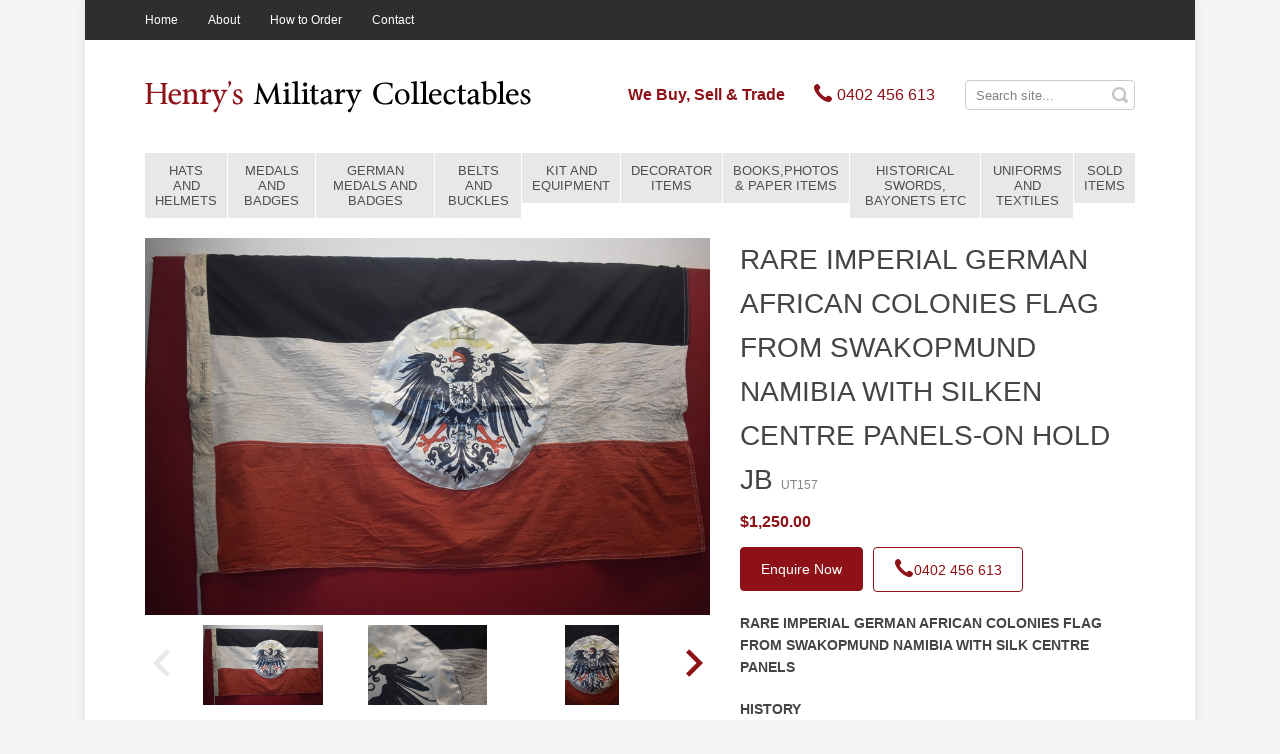

--- FILE ---
content_type: text/html; charset=utf-8
request_url: https://www.henrysmilitarycollectables.com.au/products/uniforms-and-textiles/rare-imperial-german-african-colonies-flag-from-swakopmund-namibia-with-silken-centre-panels-on-hold-jb.aspx
body_size: 17116
content:



<!doctype html>
	<html>

		<head id="meta"><meta charset="utf-8" /><title>
	RARE IMPERIAL GERMAN AFRICAN COLONIES FLAG FROM SWAKOPMUND NAMIBIA WITH SILKEN CENTRE PANELS-ON HOLD JB
</title><meta id="keywords" name="keywords" content="RARE IMPERIAL GERMAN AFRICAN COLONIES FLAG FROM SWAKOPMUND NAMIBIA WITH SILK CENTRE PANELS" /><meta id="description" name="description" content="RARE IMPERIAL GERMAN AFRICAN COLONIES FLAG FROM SWAKOPMUND NAMIBIA WITH SILK CENTRE PANELS" /><meta name="viewport" content="width=device-width, initial-scale=1" /><meta name="robots" content="noodp,noydir" /><meta name="author" content="Mintox - Adaptive e-Business Software" />

			

			<!--
			Framework css for Portoflio Solution:
			// Use this css if your not building your site with sass
			<link rel="stylesheet" href="/theme/mintox/css/portfolio.css" type="text/css" />
			-->

			<link rel="stylesheet" href="/theme/henrysmilitarycollectablescomau/css/theme.css" type="text/css" />

			<!--
			// Due to certain components containing inline jQuery scripts, the jQuery library must be declared in the head.
			-->
			<script src="//ajax.googleapis.com/ajax/libs/jquery/1.11.1/jquery.min.js"></script>

         <!--
			// Mordernizr is required for offcanvas nav.
			-->
         <script src="/theme/henrysmilitarycollectablescomau/js/modernizr.js"></script>

			<!--
			// Mintox header snippet
			// Manage through Mintox: Web Pages â€º Configuration â€º Head Include Field
			-->
			

         <!-- HTML5 shim and Respond.js for IE8 support of HTML5 elements and media queries -->
         <!--[if lt IE 9]>
            <script src="//oss.maxcdn.com/html5shiv/3.7.2/html5shiv.min.js"></script>
            <script src="//oss.maxcdn.com/respond/1.4.2/respond.min.js"></script>
         <![endif]-->

		<meta name="robots" content="noodp,noydir" />
<!--Google Analytics-->
<script>
  (function(i,s,o,g,r,a,m){i['GoogleAnalyticsObject']=r;i[r]=i[r]||function(){
  (i[r].q=i[r].q||[]).push(arguments)},i[r].l=1*new Date();a=s.createElement(o),
  m=s.getElementsByTagName(o)[0];a.async=1;a.src=g;m.parentNode.insertBefore(a,m)
  })(window,document,'script','//www.google-analytics.com/analytics.js','ga');

  ga('create', 'UA-45249318-30', 'auto');
  ga('send', 'pageview');

</script>

<!-- Global site tag (gtag.js) - Google Analytics -->
<script async src="https://www.googletagmanager.com/gtag/js?id=G-ST86B5GMGB"></script>
<script>
 window.dataLayer = window.dataLayer || [];
 function gtag(){dataLayer.push(arguments);}
 gtag('js', new Date());

 gtag('config', 'G-ST86B5GMGB');
</script><link href='/theme/henrysmilitarycollectablescomau/assets/public/images/favicon.ico' rel='shortcut icon' type='image/x-icon'/></head>

		<body id="body" class="productdetail">

      <form name="frmMain" method="post" action="/products/uniforms-and-textiles/rare-imperial-german-african-colonies-flag-from-swakopmund-namibia-with-silken-centre-panels-on-hold-jb.aspx" onsubmit="javascript:return WebForm_OnSubmit();" id="frmMain">
<div>
<input type="hidden" name="__EVENTTARGET" id="__EVENTTARGET" value="" />
<input type="hidden" name="__EVENTARGUMENT" id="__EVENTARGUMENT" value="" />
<input type="hidden" name="__VIEWSTATE" id="__VIEWSTATE" value="8TuRmEIfYw1NEPesufVhgbHlRjB6lpzsa4p2yuerf2PNwfRryiUlGM7JnayoJU+sIQjOFV5ZCP2OF8rwMPyW4olXTwZSevuoSmyaD5ZO03Li2Wdr20vTtIOalUwdSA86cejB54SsiJ8tdg/FaDkad/xmo3r3lIP2zL61oSM+mVc7TNxC2BWooMWQlocCsRHJ0d0T93s8487/Bx9L+JUjBQ61yfP4RXZxAFw6J4zldNXQ/qoTf99VYa6b0vBXuV56vh0FU1QEjflfDoOgHVGKD6+pTImzYiplI0NVjMFym7pjTShUFrVlZyen4Z/[base64]/IVQsQYtQM5ThFozHHshZ9QHRri2bGV+/7g+OXkQZmO5a3QSXC+SEVz3yNSEGyBrnmowABj2zNeW7fzSY4k2ZMkNedwVjtYs8tzCxVLzgEV972Yq6UkM93rWhsxN3kWQo5u86qOn5g8/QyyHP09vc6FTrTWABx76uBZN5DSFstzxgg9YeFsUU1J4+bpa3aBLw3+8SgPK7pV9hZLCQaK0eUQJkF6CQ1ElGsFVHveXjWFUUjr0AQqDUwdrNW+5aBZuEHHPPHb/[base64]/hiPaqrUAObXwRqILhnmVb7dB5A+j6jXjfHItaRFp5cxZbOXkC93LfH2VL69UfJpPSnY9aeC7HShqVv1/gLcDpHXmtAVanaloEF+aHpPTe9ZmV6iuQNvpYzj7VRu3zUhsgT0OcfB07FxNiAt+/rUyGJshVSBNrgb5qZJ5g3iozn5V+1vU2n2MjaeQL8kRELCfoYXUNRo2KZkJBkuzCiph+tEmiPkJYaiM9ShDRnQZf6s04US2iy1FuG+EeSgF/g1cNlCoN2e7NhUgrDtNrKU5spQBzUTyp/a9r+uAYk7RCYDfiTc4r42eSjlQO+jLYs8CBR7DSkCG9oImMk/bRZzymKefwjicJoEx4Io2Yj/qvxcGmTYFme3Z8/9+1O6SXPL4DsVlQ45/jRv9vHulEMB8BoDyoApITFbsszbwvt5tG6Jmzj8U7i9pAqgU0LmENj70JkH9Ju/JQJEbg35p0P3kTj+FwMFiR8vunbb9ILkrS+emwDfmQIvynj+IbklUgbLbW1fZaKE2A3r5xO1ZDUofe2aaWhBZVGgkGtiGKTuaTDrMgEd09aEDsN6sW9aOvR2oKenPFFgsuZ/ck4q2YEm283zFWrvY059TB+fCd8u3UL8XdUDQuyMj7lpePuhuUUwimK93c46RI9PaZr+TQkWA1mrERoH8VB2RMep+1jGLJXm8ITZQDUAoAXG8BD3fkRljMS42BsXPOKSG8YnV1Rq8iaSGmDpVFp9aJUTu95LzrN/8Ov9LciYn3TuneOv39T/LCYlk5CF+3Adlv9ZdW3+XCZ6UYQnBYqbAjwW9rqSKJRyx7oOseOIy0/TfJtDV1P5eQFDgt9ClT7tqIakhWCm1ENKyOhn8WfsBAOlt3ZHfXgINZCyoABwXw3/EBrJWUyGrQDgeOMvR+14FolnCwlywNuHXiuCfxwiey/lFSbTegrOIP1Utbb9Emz07J+G/+fsLcW+2eOYZxwFXC7LJCuEXkIB17xnluORyP1mBs59A8vvxhXYY5xdhwaJHzcAN3iuKswBZMnfWAT8hfBihLtxOcWz6cqk9PlwSCvcfWRrGZJlW+47e1vTlQotZVihKt6fP3trx+qU8cs2nQc4uv3dNpj7I4zq/UBcXlru0UMHo+wkHI4wqaA1BGC+/w2L/jghmBiXHdGrAEqBoGtzKll+nHjFKRLk2pcUF3HfagQung1lbR5ZYr32JKTGEYTaY9wNDQqhiAR59wziIJxmubuIOxG39oVpilKWExb67d8H0mCaEk7LyNrEcaS2E6b+rF/o5txjSbxDq4fLbe3LpgXbG7pxmt6XyODYcPasW1xgWBn7BKmEUIzCDTEQHhCVUwYqfJofweYXN0BZnKYXqIe9242YVQek9mjEAHtTha6xrt449xDVrpvwnfw6v1Qse8rHrJWYQ9xWZ3WuA/Daw/6A0FvKh59zJN55gyYNh3BytcQyxFIgcQ6Tsm7PpFrS2V2cFUvQE2ao5FtvbWfxOWOqyMh86cb2dKJuqVn2VAROudzyWPz2Gx4VwePpyowQ2uqx6UdhnGKDCl/k2ee/njxkz3QHSki6skyFFSKXxx9A14ySV5PcYQDPRimo6YUnYkk7df1W3T4JN34PjCSn3d6JPb8zuoAswfloSctZ93mKsfbJhYWGFFAaKWNKvWsUqwUtsHWQ9MCup5Za6/D0DsKs4JgMXViJ6wqy+hm60i/3dGfJ8B55S5zp112lcI/mHP4+2K1HSfWGOlOe7ZhMBhmoLKWY1Gxkg+urO+6Su04w+JQUZQ24MEcLyvDNw20BuiY7KEJTio+7TUs1LbQiju+7b0k0Qs08/u0EoJ+dciyxDa98Vh7BUClRji7Urep9wJ3rbty+uReOJVDu2EYp3aZvOvPpru2+vPOTE7V//6rMkQXRllV/HmyJlcqBrroxd7hvLkBUXVhBiSLYt5wBK/yawzGhF6FW3FxSCzmt50+HiPkEAbRdxf0WLnWOYgCPE79P8KBImPjRQlW/C8+jwauXeq5xvIVEU1mbaWg8wHKecUECyAry5Kc8ovox9xg4+aas+asjBsavJDeugjLArE3AYkw9zznqcEiFKoX/hNwsiAobIyeC0q3idkoYZOCb1hTWeRJz97q1h3mPY45lTNUU6I8ZxOgZjeGsEWjAe39IS8eXjbZtztTD9H4lvDhosoUq+CmoHvV8iczw16iZQOz57Av7A4rmoQjZjsoNBhWTSEzpc7/[base64]/IXHcNegfsVDUJxO3EPdOim0IvKnIUYgzwlNLp9CHEfO+POiR3p6fVq8yq3NeH/PxueM0a+Tvpsjg55RhxJ1kX9ImGsPkAGoJo0q7SrU/WncnJAKM9/u8hTx0RMjJ0MvyMOSEYQSKSoiS8deutNBs9xxa2qQA2R0whdB9/D/+sC5jU0baGfmVVyXmYt5L7yZ9isuOuZ3XM4h96HeMVDJaDvBLNX6XUFQQcyNrCTzffhqVNeO3l74X5/dpjfuQ2KyDD5KClG3GqaRKU2Qme2jBPhsPUfOsX5hg+7OWBkfx/iCzISX4Xyg/[base64]/4dY689vFE4SsFz+GwrAIUr5HgK3RN4IO0c8644Ad+/jqVT2jNO+yMeykIBfkxtwH/[base64]/nIDVfymas+UqpAd5dc+NTGFKpDQacZ3Fk8cxxMc86cvhR/FlY/lcIGFbVhQdDlxs19Ee5xbGPy3uTvsecJDrNPzAWEF2ms3yw7JjEDEjGXamN27CIrZyswsGUDp9YXeX/Qvu447BZRinUuhuB1f8Goy4zCse/VweW0xal8KbLKT30vMn7155ZRwJbtFJHj1CjPy0Y6FdmyOxPgKp7EbZQmWansuBa4bhBrPfB55BzUephQTV+FLLwHI3unu5lzqYb5jRP8PgoO2SFnYg6pJ6cEY/FBIm9iKWy027wy2P+1TzSXh1JKNM/dXvNX0URdIC7OUJpuNDkgEH8f+OsL2L+FAYi0pgpfbjFTbKagLordk2lHVNC0CuTBwWaXETBEwsH9lgmSMeZqSZRlFAKQmskgK/LmEPl/8Ah3m2BtMuufiGGCW6loAP+bUBC+KNt9Y10vUE38ckXJpYWh6LEXKeljTXvLProUFKASFU/Pcs+x3g0OJKik4AbMMHvtOYv6UnailmEOMi0kY2u5b150HKVRlOFuWlYzehraR5yGGanJztK2OaGMsaA59yX951G4ImE8vVnGLLdjoS1ZM6gCQhjpQl2gliVbSV2BEn6vq3FJBSJfnH5XFw4AjPWKwXt+sSv0JhQ56eMBDSNkNgOQLu/T3Df3gaK0T2GGwWqjd29tKUzGWvOdnB+mm5gkLaw/a3OfuQblAqNsrdvVnXoVUr1OzjP280vEZzIfjxF2PCtGk5TeV+0u3EvNJI8MVBnNBt0W9EIdXhHzLD/84eFxV64Qddp280PKuCWan0jrnDzGtqTUgt4hjMXWh04SNVfVtCW4951ZsaWc9FrMIRYnShz+cx4gK4Y7yf+/FkZxEodQmZBXA5p32oBbuTQuN0QOR3h5eS3FQ2J46VnpOEIipy2IP6y3g4Bz2Ox3M6ZKGLjtB3eNrL+h9VikBMDj7QtFL49BpzLA4qVJoL/R/7FPSL+0dTNvsYqqif8kIGyllS0i+LYwoK1oPFe+hUBLJEy4hywpuJ1NtGmAMLbwI0EWqjvWfIbk5yATXTlqn1dKsjZ4/tB+fTKZQVSrw29zVR8TBEm0R/2M6iX2AMY9k7iz3pfZvTfUjKH18NraWTBMzG7jPel2eDKDgq/BFbhBfnfTCvBlKI/Lh65A3YEhuuf5VLDWzeSANIvJUFfTjDzEFFihsimpmJRH1sMmFH1/B22SsG1gSsX2Qvfez8eGWL7l9uKfKz59T89Q4Tnc/Hh7KuYX/9WJ7F9+3Vebb+DiH7lIEjBTdL2Y4xTU+ztpdznkR7N4+Hl+tWDwOj1H2WT0w7rVKKldoOR0F0ZqFBgWkLxZuyKIqls0alc25lS/yjLazMi7Lji4f47iIWxXfzAYxEbOjVWK9jj8F6NIQfjg4jcl0MpPArPMGxJf+JWGCpr8NoX/6m7uRoYC7FYSmJkF6AikzUvH5bRAsAKya0zdK49P+2wSA2AIUFmCvvZCyQhJvFlQPMkpE20KY+4ZnVfpyzLGtRTm25TvP4dXdlIZJ6IC0G4FQFgaiLSEPgIIQCcGdL1tDG8yzvf+dyJrKdhJrJU0jQuFD80JSp8UZxLhYtV7X2VB1h6p3L3FO2TmUmzftvXpevM/66QyHMmN92NV9fHOIXiKHZUzzhsgmB6PMNI+PKhKDYqUUU3v5IvTTzMFa7EQzK9Ck1OTNwt/Zpe67g7w6sWNMzeV/H1l+zhmGAs8cUKD1YVQs0ZzbVybnnIlOHAYLY2AJMY5N80lXe56lh0LX1nh/Ue37te18zHYeouCt0EA8pNJ1qXHGp0SGTlMT/[base64]/s64t7aqFNkq7Fad0J/ggGKzbFdn51E76gs8ZCRLk/4Ggm809vivja93adYH8/3tiJsKWQU0hCrG5sUrLDSMQ9nd2qzfm05H13PlOCG+rGg/Uaajq4A9Je4v4FeI+cTDtgmbpSBk2uk+RJHJrL+xYwh79cF+5+XNpXmsNmsQTJGBf70f2XeGGJBbcaMnKpt43xiwk9rQpJWYw+hZZxfSqtT/xcmqzeI8zTykoZTcOvKBAMJdG1TQtDRnpYV3Ee7qVgmmRh0NWUdn+JnJmSmmy5BECeKr2aLdD4J3oFMkfoG68mirQfNgg4w/YFhpe18PzSTXiTvETTr9EqDessSa4sRl228mMttVgV0Mgd1QLhUHLi65GcwNQceIPi5ua3kgrh/LqNuM2WBQnL7haBMDgalgMmsdrDHnI0BdiMMpwVdl8zBbmU9mn1/rBNTbSDIkQ7O9oRcJ2GBN8jqmGzsqcCY/B7yedGvYIhjuXaauBoVLrvxBMSwoXXcZwROiO8Fwk9BM0xBBwAqEfNJGg7hFCS7NgqKxn6UMbG/fAAmEJvuaOV1oyfoD3Kb6yLl6W4NdBjRR6/up1iSQ8MQsKFmBbrWh+cC0zKxrXkQ7uRmGZxshFXizL1nZhipFU0D9N3gdbLPJWdLLhmo+93zc4UWgg0M3+u4YArCYEI67Gt83WwGmBWkVgwKYoCDcr/VVXNwHYq09wk+r/D5RtEeINXb7LnxnwrsRT7QSz+JB2xLgJbntODflN+2RQ+lHmagH9hglRoPnLtTc10T4N1eeErd6ungtOdsnszo3FcvPhj/kHu2ctRcCRiBPOvuK3oUh+Wqs+tpJA/6RIqRUAmodf1Op4uBvp7u681VDaiOQmuIZ6gdHApvUp0+QOjfHmLyxpEHxmwKAtl0kRMqKJNLIKg7NDaG9dqllbpkG1tpivQ/M3l8qoe2EjgRwzzKxp5qy+LdQhj4tSPobuZzI/8X75KTUj8Lui/Wqyl5QAUiV1T3X2Qg4YqrrVxAlUhMkGKXxDTMado+vvY2jafDSt600bavP/hmNHSGWuXgh/1kTrW6zA=" />
</div>

<script type="text/javascript">
//<![CDATA[
var theForm = document.forms['frmMain'];
function __doPostBack(eventTarget, eventArgument) {
    if (!theForm.onsubmit || (theForm.onsubmit() != false)) {
        theForm.__EVENTTARGET.value = eventTarget;
        theForm.__EVENTARGUMENT.value = eventArgument;
        theForm.submit();
    }
}
//]]>
</script>


<script src="/WebResource.axd?d=nC97ivGpjwNIk8SV1X4KdzZrcwUraCD8rElC7cYut6GRl_skzxUU_Zb0Vev5VL03AL364EzrSFn9_qBL4I0TQ1bD9TQ1&amp;t=638568892745067788" type="text/javascript"></script>


<script src="/components/webpages/scripts/SiteSearch.js?v=v5.51.1.41" type="text/javascript"></script>
<script type="text/javascript">
//<![CDATA[

$(document).ready(function() {
    MintoxJS.WebPages.SiteSearch.initialize('/site-search/default.aspx', 'siteSearch_pnlSiteSearch', 'siteSearch_search', 'siteSearch_submit', 'Search site...');
});
//]]>
</script>

<script src="/components/ShoppingCart/jscript/CalcEstShippingPerProduct.js" type="text/javascript"></script>
<script src="/ScriptResource.axd?d=DjksNG3f0zxFZ2d3yZkXxw9ksD3eYsD4r1DxU-iKtxgTDMfIopzBVDbur30KkKDj8kkZ3LaU1ji7GWvtzwrJECnQLa0ypZYzsxWKNeK4r1R936QiQhjooUJ0R6gP4jUWCuF_PVowO7Dv3KXBp3lDICPsxJI1&amp;t=7266186d" type="text/javascript"></script>
<script src="/ScriptResource.axd?d=-YjzXC1x35D--6UTu_ZcUzjQNVnLX0bD3QW7rJMQG6pz49bCqYrGMv4jn8IWUBlvAIxcHemx-NVwT52fi6y9whmfjun9qQrSY9V19x5VIFOE1ARFHA3TNyfyRGofbi0LPwbFIADyDVSD1ctgmmBLN1lZ1NiI5qEe-6J-pYRNmZW1uUfV0&amp;t=ffffffffc820c398" type="text/javascript"></script>
<script src="/ScriptResource.axd?d=9FLyyyrIkcnRKQ3EDQPnmPiGIqSV1K_RMBNy5kcqQSzCKWkbRMJOMifghHo6MLoSwSuc8p5sQA3_hpAei17eeBP2s4zwUK_Xpo3wK_VmsBEFnbcfjtOJ2S2JHFVt8dgtSSPGXN_O4CkaiEpcZbYX4jcPe1SOXKyHvMnysfTE7SXgZzQX0&amp;t=ffffffffc820c398" type="text/javascript"></script>
<script type="text/javascript">
//<![CDATA[
function WebForm_OnSubmit() {
if (typeof(ValidatorOnSubmit) == "function" && ValidatorOnSubmit() == false) return false;
return true;
}
//]]>
</script>

<div>

	<input type="hidden" name="__VIEWSTATEGENERATOR" id="__VIEWSTATEGENERATOR" value="5258E538" />
	<input type="hidden" name="__SCROLLPOSITIONX" id="__SCROLLPOSITIONX" value="0" />
	<input type="hidden" name="__SCROLLPOSITIONY" id="__SCROLLPOSITIONY" value="0" />
	<input type="hidden" name="__VIEWSTATEENCRYPTED" id="__VIEWSTATEENCRYPTED" value="" />
	<input type="hidden" name="__EVENTVALIDATION" id="__EVENTVALIDATION" value="qkVnwBr6gt66+zlcemusfFrPOi7RPfEFy/9n65glJ/PN8Er7zShyMvsSsjVwEBsEOzXeXa5AEhCIPq1LPTKTbKCTfSIQueZsh0sHyq/ycwhjj5waEN38oIQaJ3IR/Yg4RQiQRUwa/GGJ03ECjIWCRvthb34=" />
</div>
      <script type="text/javascript">
//<![CDATA[
Sys.WebForms.PageRequestManager._initialize('scmMain', 'frmMain', ['tcontentControl$upProducts',''], ['scmMain',''], [], 90, '');
//]]>
</script>
<input type="hidden" name="scmMain" id="scmMain" />
<script type="text/javascript">
//<![CDATA[
Sys.Application.setServerId("scmMain", "scmMain");
Sys.Application._enableHistoryInScriptManager();
//]]>
</script>


      <div id="outer-wrap">
         <div id="inner-wrap">
               <div class="wrapper">


                  
                  
                  

                  <nav id="mobile-nav" role="navigation">
                     <div class="block">
                        <a class="close-btn" id="mobile-nav-close-btn" href="#top">Close</a>
                        <h2>Navigation</h2>
                        <h3>Products</h3>
                        <div class="product-nav">
                           <div>
	<ul class="productlistmenu" id="productMenuRoot"><li><a href="/products/hats-and-helmets/default.aspx">HATS AND HELMETS</a></li><li><a href="/products/medals-and-badges/default.aspx">MEDALS AND BADGES</a></li><li><a href="/products/german-medals-and-badges/default.aspx">GERMAN MEDALS AND BADGES</a></li><li><a href="/products/belts-and-buckles/default.aspx">BELTS AND BUCKLES</a></li><li><a href="/products/kit-and-equipment/default.aspx">KIT AND EQUIPMENT</a></li><li><a href="/products/decorator-items/default.aspx">DECORATOR ITEMS</a></li><li><a href="/products/books-photos-paper-items/default.aspx">BOOKS,PHOTOS & PAPER ITEMS</a></li><li><a href="/products/historical-swords-bayonets-etc/default.aspx">HISTORICAL SWORDS, BAYONETS ETC</a></li><li class="selected"><a href="/products/uniforms-and-textiles/default.aspx">UNIFORMS AND TEXTILES</a></li><li><a href="/products/sold-items/default.aspx">SOLD ITEMS</a></li></ul>

</div>

                        </div>
                        <h3>About</h3>
                        <div class="info-nav">
                           <ul class="nav" id="listMenuRoot"><li><a href="/">Home</a></li><li><a href="/about/default.aspx">About</a></li><li><a href="/how-to-order/default.aspx">How to Order</a></li><li><a href="/contact/default.aspx">Contact</a></li></ul>

                        </div>
                        
                     </div>
                  </nav>

                  
                  
                  
                  <header>
                     <div id="top-bar">
                        <div class="container">
                           <nav>
                              <ul class="nav" id="listMenuRoot"><li><a href="/">Home</a></li><li><a href="/about/default.aspx">About</a></li><li><a href="/how-to-order/default.aspx">How to Order</a></li><li><a href="/contact/default.aspx">Contact</a></li></ul>

                           </nav>
                           <div class="global">
                              &nbsp;
                           </div>
                        </div>
                     </div>

                     <div id="site-header">
                        <div class="container">
                           <a class="nav-btn" id="mobile-nav-open-btn" href="#mobile-nav">
                              <span></span>
                              <span></span>
                              <span></span>
                           </a>
                           <div class="logo" itemscope itemtype="http://schema.org/Organization">
                              <p>
	<a href="/"><img alt="Henry's Military Collectables" src="/theme/henrysmilitarycollectablescomau/assets/public/Image/theme/logo.png" style="width: 386px; height: 110px;" /></a></p>

                           </div>
                           <div class="sitesearch">
                              

<fieldset>
    <legend>Search</legend>
    <div id="siteSearch_pnlSiteSearch">
	
        <input name="siteSearch$search" type="text" value="Search site..." id="siteSearch_search" tabindex="1" class="textfield" />
        <input type="submit" name="siteSearch$submit" value="Search" id="siteSearch_submit" class="button" />
    
</div>
</fieldset>

                           </div>
                           <div class="global">
                              <p>
	<strong class="slogan"><a href="/about/default.aspx">We Buy, Sell &amp; Trade</a></strong> &nbsp;&nbsp;&nbsp;&nbsp;&nbsp; <a class="tel" href="tel:0402456613"><span class="icon icon-phone">&nbsp;</span> <span class="number">0402 456 613</span></a></p>

                           </div>
                        </div>
                     </div>

                     <div id="product-menu">
                        <div class="container">
                           <nav>
                              <div>
	<ul class="productlistmenu" id="productMenuRoot"><li><a href="/products/hats-and-helmets/default.aspx">HATS AND HELMETS</a></li><li><a href="/products/medals-and-badges/default.aspx">MEDALS AND BADGES</a></li><li><a href="/products/german-medals-and-badges/default.aspx">GERMAN MEDALS AND BADGES</a></li><li><a href="/products/belts-and-buckles/default.aspx">BELTS AND BUCKLES</a></li><li><a href="/products/kit-and-equipment/default.aspx">KIT AND EQUIPMENT</a></li><li><a href="/products/decorator-items/default.aspx">DECORATOR ITEMS</a></li><li><a href="/products/books-photos-paper-items/default.aspx">BOOKS,PHOTOS & PAPER ITEMS</a></li><li><a href="/products/historical-swords-bayonets-etc/default.aspx">HISTORICAL SWORDS, BAYONETS ETC</a></li><li class="selected"><a href="/products/uniforms-and-textiles/default.aspx">UNIFORMS AND TEXTILES</a></li><li><a href="/products/sold-items/default.aspx">SOLD ITEMS</a></li></ul>

</div>

                           </nav>
                        </div>
                     </div>
                  </header>

                  
                  
                  

                  <div id="main" role="main">
                     <div class="container">
                        <div class="row">
                           
                           <div id="content" class="col-xs-12">
                              
                              

<script type="text/javascript" src="//ajax.microsoft.com/ajax/jquery.templates/beta1/jquery.tmpl.js"></script>

<script type="text/javascript">

	$(document).ready(function () {
		$('input[id$="chkCheckToEnquiry"]').click(function (evt) {
			if ($(this).is(':checked')) {
				$(this).parent().next().children('[id$=txtQuantity]').val('1');
			}
			else {
				$(this).parent().next().children('[id$=txtQuantity]').val('0');
			}
		});
	})

</script>

<div id="contentControl_ValidationSummary1" style="color:Red;display:none;">

</div>
<div class="shop">
    
    <h1>
        RARE IMPERIAL GERMAN AFRICAN COLONIES FLAG FROM SWAKOPMUND NAMIBIA WITH SILKEN CENTRE PANELS-ON HOLD JB
     </h1>
   
    <div id="contentControl_upProducts">
	
    <ul class="product-list product-detail clearfix">
        <li class="product-item clearfix" data-product='{"productType":"Normal","sku":"UT157","categoryID":5970,"stock":-1,"qtyID":"contentControl_ProductQuantity1_txtQuantity","currentCartQty":"1","orderBy":0,"ProductBundles":[],"price":1250.00,"baseprice":1250.0000,"allowFreeShipping":false}'>
            <div class="img">
                
                

<div class="productImages"></div>


                
                
               
               
                
                <div id="contentControl_productBrand1_Div1" class="brand">
    <a href='/products/brand/henry-s-military-collectables.aspx'
        class="on">
        
    </a>
</div>

            </div>
            <div class="details" id='44ff0271-16ea-47fc-8022-9ef8ebb93068'>
                
                

<div class="status">
    

    

    

    

    

    
</div>
                
                    <h2 class="title">
                        
                        RARE IMPERIAL GERMAN AFRICAN COLONIES FLAG FROM SWAKOPMUND NAMIBIA WITH SILKEN CENTRE PANELS-ON HOLD JB


<span class="sku" itemprop="sku">
     UT157</span> 
                    </h2>
                
                

                

                
                

                <div class="shortdesc">
                    
                    <div id="contentControl_productDescription1_productFullDesc">
		<p><strong>RARE IMPERIAL GERMAN AFRICAN COLONIES FLAG FROM SWAKOPMUND NAMIBIA WITH SILK CENTRE PANELS</strong></p>

<p><strong>HISTORY</strong></p>

<p><b>Swakopmund</b>&nbsp;(German:&nbsp;<i lang="de">Mouth of the Swakop</i>) is a city&nbsp;on the coast of Western Namibia, 352&nbsp;km (219&nbsp;mi) west of the Namibian capital Windhoek. It was&nbsp;Captain Curt Von Francois&nbsp;who founded Swakopmund in 1892 as the main harbour for the Imperial German&nbsp;colony of South West Africa.</p>

<p>Between 1904 and 1908, German colonial forces killed, tortured and displaced thousands of Herero and Nama people in what some historians have called the first genocide of the 20th century. After an uprising against brutal German settler colonial rule in what was then known as German Southwest Africa, many Herero were forced into the Omaheke Desert and left to die of starvation and thirst. Thousands of Nama later suffered a similar fate. Those who survived were imprisoned in concentration camps, where they were subjected to sexual violence, forced labor and medical experiments by German officials, with the aim of exterminating the indigenous people. As many as 60,000 Herero&mdash;more than 80% of the group&rsquo;s total population living in German Southwest Africa at that time&mdash;and 10,000 Nama&mdash;50% of the population&mdash;are estimated to have died.</p>

<p><img src="blob:https://v54810.login.mintox.com/8a8eeeed-f2da-4d0b-bdfb-3fd549418a5d" /><img src="blob:https://v54810.login.mintox.com/48f05f1b-d4fe-45bd-b84c-09c8df945996" /></p>

<p><strong>ITEM DESCRIPTION</strong></p>

<p>This rare five&nbsp;piece flag is is made of three cotton panels of the German National colours&nbsp;with two&nbsp;centre circular panels (on on each side opposing) of the Imperial German Eagle printed on a silken type material. The end of the flag has clear issue stamp markings of &#39;Reichekolonialamt&#39;, Imperial Eagle and SWAKOPMUND&nbsp;with an issue date of 1913. The flag is in very good condition with no rips or tears and is of excellent quality due to the silken type material on the centre circular panels. The flag measures 920mm x 620mm and is an ideal size for display with your Imperial German collection.</p>

<p>&nbsp;</p>

<p>&nbsp;</p>

	</div>

                </div>
                
                

                
                <div id="validation">
                    <div id="contentControl_ValidationSummary2" style="color:Red;display:none;">

	</div>
                    <span id="contentControl_cvChildProductQuantities" style="color:Red;display:none;">Please select an item to add to your enquiry.</span>
                </div>  
                
                <div class="functions">
             
                    <div class="pricing clearfix">
                        <div class="single">
                                        
                                        
<strong itemprop="price" content="1250.00">
    $1,250.00</strong>

                                        
                                         
                                        
                                        
                                    </div>
                        <div class="group clearfix">
                            
                            

                        </div>
                    </div>
                    
                    

                    
                    

                    <div class="cart-buttons">
                         <!-- stock alert subscription -->
                        
                        
                        
    
    
    
                        
                        
                        
                        
                    </div>
                    <div class="cart-custom-field">
                        &nbsp;
                    </div>
                </div>
							 
                
                    <div class="supplier">
                        
                        

                    </div>
                
                <div id="related-products">
                    <h2>
                        Related Products</h2>
                    
                    

                </div>
            </div>
        </li>
    </ul>
    
</div>
</div>

<div id="calculateShippingMethods">
	<div class="content" style="display:none">
		<div class="body">
            <div class="loading loading-methods" style="display:none">Loading Shipping Methods</div>
						<div class="form-group form-shipping-method" >
              <strong id="shippingMethodHeading">Available Shipping Methods:</strong>
                <div class="shipping-method shipping-method-paid" style="display:none">
                 </div> 
                 <div class="shipping-method shipping-method-free" style="display:none">
                 </div>
            </div>
          </div>
   </div>
	<div class="error" style="display:none">

	</div>
</div>


                              
                                 <div class="products-contact">
                                    <ul>
	<li><a class="btn-primary product-enquiry" href="/product-enquiry/default.aspx">Enquire Now</a></li>
	<li><a class="btn-base tel" href="tel:+61 0402 456 613"><span class="icon icon-phone">&nbsp;</span>0402 456 613</a></li>
</ul>

                                 </div>
                              
                           </div>
                        </div>
                     </div>
                  </div>

                  
                  
                  
                  <footer>
                     <div class="container">
                        <div class="foot">
                           <div class="copyright">
                              <p>Henry&rsquo;s Military Collectables &copy; 2021. All rights reserved.</p>

<p><a href="/theme/henrysmilitarycollectablescomau/assets/public/File/Website_Privacy_Policy.pdf">Privacy Policy</a></p>

                           </div>
                           <div class="mintox">
                              <p>Powered with <a href="http://www.mintox.com" target="_blank">Mintox</a></p>
                           </div>
                        </div>
                     </div>
                  </footer>

               </div>
            </div>
         </div>
      
<script type="text/javascript">
//<![CDATA[
var Page_ValidationSummaries =  new Array(document.getElementById("contentControl_ValidationSummary1"), document.getElementById("contentControl_ValidationSummary2"));
var Page_Validators =  new Array(document.getElementById("contentControl_cvChildProductQuantities"));
//]]>
</script>

<script type="text/javascript">
//<![CDATA[
var contentControl_cvChildProductQuantities = document.all ? document.all["contentControl_cvChildProductQuantities"] : document.getElementById("contentControl_cvChildProductQuantities");
contentControl_cvChildProductQuantities.errormessage = "Please select a product to be added";
contentControl_cvChildProductQuantities.display = "Dynamic";
contentControl_cvChildProductQuantities.enabled = "False";
contentControl_cvChildProductQuantities.validationGroup = "44ff0271-16ea-47fc-8022-9ef8ebb93068";
contentControl_cvChildProductQuantities.evaluationfunction = "CustomValidatorEvaluateIsValid";
contentControl_cvChildProductQuantities.clientvalidationfunction = "valChildQuantity";
//]]>
</script>


                <script type='text/javascript'>
                    function valChildQuantity(sender, args) {
                        var productid = sender.validationGroup;
                        var productChildQuantity = $('#' + productid + ' :text');
                        var isValid = false;

                        $('#' + productid + ' :text').each(function() {
                            if (!isValid && !isNaN(this.value) && this.value > 0) {
                                isValid = true;
                            }
                        });
                                
                        args.IsValid = isValid;
                    }
                </script>
            
<script type="text/javascript">
//<![CDATA[

$(function () {
    if (typeof Mintox !== 'undefined' && typeof Mintox.Cart !== 'undefined' && typeof Mintox.Cart.setIsAlwaysAddMode === 'function') {
        Mintox.Cart.setIsAlwaysAddMode (false);
    }
});

(function(id) {
    var e = document.getElementById(id);
    if (e) {
        e.dispose = function() {
            Array.remove(Page_ValidationSummaries, document.getElementById(id));
        }
        e = null;
    }
})('contentControl_ValidationSummary1');

(function(id) {
    var e = document.getElementById(id);
    if (e) {
        e.dispose = function() {
            Array.remove(Page_ValidationSummaries, document.getElementById(id));
        }
        e = null;
    }
})('contentControl_ValidationSummary2');

var Page_ValidationActive = false;
if (typeof(ValidatorOnLoad) == "function") {
    ValidatorOnLoad();
}

function ValidatorOnSubmit() {
    if (Page_ValidationActive) {
        return ValidatorCommonOnSubmit();
    }
    else {
        return true;
    }
}
        
theForm.oldSubmit = theForm.submit;
theForm.submit = WebForm_SaveScrollPositionSubmit;

theForm.oldOnSubmit = theForm.onsubmit;
theForm.onsubmit = WebForm_SaveScrollPositionOnSubmit;

document.getElementById('contentControl_cvChildProductQuantities').dispose = function() {
    Array.remove(Page_Validators, document.getElementById('contentControl_cvChildProductQuantities'));
}
//]]>
</script>
</form>
      <script src="/theme/henrysmilitarycollectablescomau/js/min/main-min.js"></script>
      <script>
        (function (Mintox, $, undefined) {
        // define the default base namespace for mintox components
        }(window.Mintox = window.Mintox || {}, jQuery));
        // cart namespace, avoid conflicts
        $(function (component, $, undefined) {
        }(window.Mintox.Cart = window.Mintox.Cart || {}, jQuery));
      </script>
    </body>
</html>

<!-- Version 5.51.1.41 -->
<!-- Generated in 0.1709987 seconds -->

--- FILE ---
content_type: application/javascript
request_url: https://www.henrysmilitarycollectables.com.au/components/webpages/scripts/SiteSearch.js?v=v5.51.1.41
body_size: 2103
content:
//*****************************************************************//
//*****************  MINTOX - window.MintoxJS *********************//
//*****************************************************************//
(function (Mintox, $, undefined) {

    // define the default base namespace for mintox components

}(window.MintoxJS = window.MintoxJS || {}, jQuery));

//*****************************************************************//
//***********  WebPages - window.MintoxJS.WebPages *****//
//*****************************************************************//
(function (WebPages, $, undefined) {

    // define the default base namespace for mintox components

}(window.MintoxJS.WebPages = window.MintoxJS.WebPages || {}, jQuery));

//*****************************************************************//
//************* Site Search ************************************//
//************* window.MintoxJS.WebPages.SiteSearch *******//
//*****************************************************************//
(function (component, $, undefined) {

    var checkJqueryVersion = function() {
        var vernums = $.fn.jquery.split('.');
        if ((parseInt(vernums[0]) == 1 && parseInt(vernums[1]) >= 7) || (parseInt(vernums[0]) > 1))  {
        	return true;
        } else {
            return false;
        }
    }
    

    var getSuggestion = function (query, types, cb) {
        var data = { query: query };
        if (types) {
            data.types = types;
        }
        $.ajax({
            type: 'GET',
            cache: true,
            url: '/components/webpages/WebService/SiteSearch.asmx/GetSuggestions',
            contentType: 'application/json; charset=utf-8',
            dataType: 'json',
            data: data,
            success: function (data) { 
                cb(data.d);
            }
        });
  };


    var onSearchResultEvents = [];
    component.onSearchResult = function (fn) {
      onSearchResultEvents.push(fn);
    }

  function triggerOnSearchResultEvents(query, items) {
    onSearchResultEvents.forEach(function (fn) {
      fn(query, items);
    });
	}


    component.initializePlaceholder = function (url, inputId, buttonId, placeholderProperties, templateBaseId) {
        var defaultSearchString = placeholderProperties.DefaultSearchText;
        var redirectSearch = function (query, directUrl) {
            query = query || $('#' + inputId).val();
            if (query === defaultSearchString) {
                query = '';
            }

            if (directUrl) {
                window.location.href = directUrl;
            } else {
                window.location.href = url + '?search=' + encodeURIComponent(query);
            }
        };

        
        var $input = $('#' + inputId);

        if ($input.val() === '') {
            $input.val(defaultSearchString);
        }
        
        $input.keypress(function (event) {
            if (event.keyCode == 13) {
                redirectSearch();
                return false;
            }
        });        

        $('#' + buttonId).click(function (event) {
            event.preventDefault();
            redirectSearch();
        });

        if ($.fn && $.fn.typeahead) {
            var timeoutGetSuggestion = null;        
            var onSelect = function ($e, data) {
                if (data.ItemType === 'Header') {
                    $e.preventDefault();                    
                    return;
                }
                else if (data.ItemName && data.ItemData && data.ItemData.Path) {
                    redirectSearch(data.ItemName, data.ItemData.Path);
                }
                else {
                    redirectSearch();
                }
            };
            var sortSuggestion = function (items, cb) {
                var sortedItems = [];
                placeholderProperties.ComponentDisplayOptions.sort(function (a, b) {
                    return a.Order - b.Order;
                });
                placeholderProperties.ComponentDisplayOptions.forEach(function (option) {
                    var filteredItems = $.grep(items, function (item) {
                        return item.ItemType === option.ItemType;
                    });
                    if (filteredItems.length > 0) {
                        var subHeaderItem = {
                            ItemType: "Header",
                            ItemName: option.DisplayName,
                        };
                        sortedItems.push(subHeaderItem);
                        filteredItems.forEach(function (item) {
                            sortedItems.push(item);
                        });                        
                    }
                });
                cb(sortedItems);
            }

            var formatSuggestion = function (data) {
                if (data.ItemType === "Header") {
                    return '<div class="tt-subheader">' + data.ItemName + '</div>';
                }
                var template = $('#' + templateBaseId + "_" + data.ItemType).html();
                if (template.trim().length > 0) {
                    var content = Mustache.render(template, data.ItemData);
                    //console.log(content);
                    return content;
                } else {
                    return '<div>' + data.ItemName + '</div>';
                }
                
            }
            var types = [];
            placeholderProperties.ComponentDisplayOptions.forEach(function (option) {
                types.push(option.ItemType);
            });

            $input.typeahead({
                hint: true,
                highlight: false,
                minLength: 1,
                classNames: {
                    menu: 'tt-dropdown-menu'
                }
            },
                {
                    name: 'suggestions',
                    displayKey: 'ItemName',
                    limit: 88,
                    source: function (query, sync, async) {
                        clearTimeout(timeoutGetSuggestion);
                        timeoutGetSuggestion = setTimeout(function () {
                            if (query === defaultSearchString)
                                return; //break
                                
                            if (typeof window.MintoxJS.WebPages.SiteSearch.FormatSearchQuery === 'function') {
                                query = window.MintoxJS.WebPages.SiteSearch.FormatSearchQuery(query);
                            }
                            
                            getSuggestion(query, types.join(), function (items) {
                              sortSuggestion(items, async);
                              //trigger events
                              triggerOnSearchResultEvents(query, items);
                            });                            
                        }, 500);
                    },
                    templates: {                        
                        suggestion: formatSuggestion,
                        notFound: function (data) {
                            var template = $('#' + templateBaseId + "_NoResult").html();
                            if (template && template.length > 0) {
                                return Mustache.render(template, data);
                            } else {
                                return "";
                            }
                        }
                    }
                })
                .on('typeahead:select', onSelect)
                .on('typeahead:asyncreceive', function (e, query, dataset) {                    
                    //prevent Sub-header to be selected
                    $(this).siblings('.tt-menu').find('.tt-subheader').removeClass('tt-selectable');
                })
                ;
        }

        var onFocus = function () {
            if (this.value == defaultSearchString) this.value = '';
        }
        var onBlur = function () {
            if (this.value == '') this.value = defaultSearchString;
        }
        if (checkJqueryVersion() == true) {
            $input.on('focus', onFocus);
            $input.on('blur', onBlur);
        } else {
            $input.focus(onFocus);
            $input.blur(onBlur);
        }        
    }
    

    //expose public method
    component.initialize = function (url, panelId, inputId, buttonId, defaultSearchString) {

        var redirectSearch = function (query, directUrl) {
            query = query || $('#' + inputId).val();
            if (query === defaultSearchString) {
                query = '';
            }

            if (directUrl) {
                window.location.href = directUrl;
            } else {
                window.location.href = url + '?search=' + encodeURIComponent(query);
            }
        };

        var onFocus = function() {
            if (this.value == defaultSearchString) this.value = '';
        }

        var onBlur = function() {
            if (this.value == '') this.value = defaultSearchString;            
        }

        if (panelId && panelId != '') {
            $('#' + panelId).keypress(function (event) {
                if (event.keyCode == 13) {
                    redirectSearch();
                    return false;
                }
            });
        } else {

            $('#' + inputId).keypress(function (event) {
                if (event.keyCode == 13) {
                    redirectSearch();
                    return false;
                }
            });
        }

        $('#' + buttonId).click(function (event) {
            event.preventDefault();
            redirectSearch();
        });                

        if (checkJqueryVersion() == true) {
            $('#' + inputId).on('focus', onFocus);
            $('#' + inputId).on('blur', onBlur);
        } else {
            $('#' + inputId).focus(onFocus);
            $('#' + inputId).blur(onBlur);
        }
        
        $(document).ready(function () {
            if ($('input[id$="query_search_text"]').val() != null && $('input[id$="query_search_text"]').val() != undefined) {
                $('#' + inputId).val($('input[id$="query_search_text"]').val());
            }
        });

    };

}(window.MintoxJS.WebPages.SiteSearch = window.MintoxJS.WebPages.SiteSearch || {}, jQuery));

--- FILE ---
content_type: application/javascript
request_url: https://www.henrysmilitarycollectables.com.au/theme/henrysmilitarycollectablescomau/js/min/main-min.js
body_size: 20743
content:
if($(".product-detail").length&&($(".product-detail .functions").insertBefore(".product-detail .details .shortdesc"),$(".products-contact").insertBefore(".product-detail .details .shortdesc")),$(".productdetail").length){var product_name=$("h1").text().trim(),_href=$("a.product-enquiry").attr("href");$("a.product-enquiry").attr("href",_href+"?product_name="+product_name)}$(".product .product-list .shortdesc").each(function(){var e=$(this);e.html(e.html().replace(/&nbsp;/g,""))}),$(document).ready(function(){function e(e){e=e.replace(/[\[]/,"\\[").replace(/[\]]/,"\\]");var t="[\\?&]"+e+"=([^&#]*)",o=new RegExp(t),i=o.exec(window.location.search);return null==i?"":decodeURIComponent(i[1].replace(/\+/g," "))}$("#products-enquiry").length&&$("#contentControl_dcPageContent_MintoxPlaceHolder_1_lvGroupped_ctrl0_lvField_ctrl0_txtTextBox").val(e("product_name"))}),window.mobilecheck=function(){var e=!1;return function(t){(/(android|bb\d+|meego).+mobile|avantgo|bada\/|blackberry|blazer|compal|elaine|fennec|hiptop|iemobile|ip(hone|od)|iris|kindle|lge |maemo|midp|mmp|mobile.+firefox|netfront|opera m(ob|in)i|palm( os)?|phone|p(ixi|re)\/|plucker|pocket|psp|series(4|6)0|symbian|treo|up\.(browser|link)|vodafone|wap|windows (ce|phone)|xda|xiino/i.test(t)||/1207|6310|6590|3gso|4thp|50[1-6]i|770s|802s|a wa|abac|ac(er|oo|s\-)|ai(ko|rn)|al(av|ca|co)|amoi|an(ex|ny|yw)|aptu|ar(ch|go)|as(te|us)|attw|au(di|\-m|r |s )|avan|be(ck|ll|nq)|bi(lb|rd)|bl(ac|az)|br(e|v)w|bumb|bw\-(n|u)|c55\/|capi|ccwa|cdm\-|cell|chtm|cldc|cmd\-|co(mp|nd)|craw|da(it|ll|ng)|dbte|dc\-s|devi|dica|dmob|do(c|p)o|ds(12|\-d)|el(49|ai)|em(l2|ul)|er(ic|k0)|esl8|ez([4-7]0|os|wa|ze)|fetc|fly(\-|_)|g1 u|g560|gene|gf\-5|g\-mo|go(\.w|od)|gr(ad|un)|haie|hcit|hd\-(m|p|t)|hei\-|hi(pt|ta)|hp( i|ip)|hs\-c|ht(c(\-| |_|a|g|p|s|t)|tp)|hu(aw|tc)|i\-(20|go|ma)|i230|iac( |\-|\/)|ibro|idea|ig01|ikom|im1k|inno|ipaq|iris|ja(t|v)a|jbro|jemu|jigs|kddi|keji|kgt( |\/)|klon|kpt |kwc\-|kyo(c|k)|le(no|xi)|lg( g|\/(k|l|u)|50|54|\-[a-w])|libw|lynx|m1\-w|m3ga|m50\/|ma(te|ui|xo)|mc(01|21|ca)|m\-cr|me(rc|ri)|mi(o8|oa|ts)|mmef|mo(01|02|bi|de|do|t(\-| |o|v)|zz)|mt(50|p1|v )|mwbp|mywa|n10[0-2]|n20[2-3]|n30(0|2)|n50(0|2|5)|n7(0(0|1)|10)|ne((c|m)\-|on|tf|wf|wg|wt)|nok(6|i)|nzph|o2im|op(ti|wv)|oran|owg1|p800|pan(a|d|t)|pdxg|pg(13|\-([1-8]|c))|phil|pire|pl(ay|uc)|pn\-2|po(ck|rt|se)|prox|psio|pt\-g|qa\-a|qc(07|12|21|32|60|\-[2-7]|i\-)|qtek|r380|r600|raks|rim9|ro(ve|zo)|s55\/|sa(ge|ma|mm|ms|ny|va)|sc(01|h\-|oo|p\-)|sdk\/|se(c(\-|0|1)|47|mc|nd|ri)|sgh\-|shar|sie(\-|m)|sk\-0|sl(45|id)|sm(al|ar|b3|it|t5)|so(ft|ny)|sp(01|h\-|v\-|v )|sy(01|mb)|t2(18|50)|t6(00|10|18)|ta(gt|lk)|tcl\-|tdg\-|tel(i|m)|tim\-|t\-mo|to(pl|sh)|ts(70|m\-|m3|m5)|tx\-9|up(\.b|g1|si)|utst|v400|v750|veri|vi(rg|te)|vk(40|5[0-3]|\-v)|vm40|voda|vulc|vx(52|53|60|61|70|80|81|83|85|98)|w3c(\-| )|webc|whit|wi(g |nc|nw)|wmlb|wonu|x700|yas\-|your|zeto|zte\-/i.test(t.substr(0,4)))&&(e=!0)}(navigator.userAgent||navigator.vendor||window.opera),e};var mobile=mobilecheck();mobile||$('a[href^="tel:"]').removeAttr("href");
;
;$("p, ul.pager, .paging, .cart-custom-field, .shop .product-list .status span").filter(function(){return""===$.trim($(this).text())&&0===$(this).children().length}).remove();
;$("ul.pager").length&&($("ul.pager li:first-child").hasClass("selected")&&$("ul.pager").prepend('<li class="prev disabled"><a>Prev</a></li>'),$("ul.pager li:last-child").hasClass("selected")&&$("ul.pager").append('<li class="next disabled"><a>Next</a></li>'));
;$("nav.toggle-enabled").length&&$(".nav-toggle").click(function(){$("nav.toggle-enabled .nav").fadeToggle("fast")});
;!function(e,t,i,o){var n=e(t);e.fn.lazyload=function(r){function f(){var t=0;l.each(function(){var i=e(this);if(!h.skip_invisible||i.is(":visible"))if(e.abovethetop(this,h)||e.leftofbegin(this,h));else if(e.belowthefold(this,h)||e.rightoffold(this,h)){if(++t>h.failure_limit)return!1}else i.trigger("appear"),t=0})}var a,l=this,h={threshold:0,failure_limit:0,event:"scroll",effect:"show",container:t,data_attribute:"original",skip_invisible:!0,appear:null,load:null,placeholder:"[data-uri]"};return r&&(o!==r.failurelimit&&(r.failure_limit=r.failurelimit,delete r.failurelimit),o!==r.effectspeed&&(r.effect_speed=r.effectspeed,delete r.effectspeed),e.extend(h,r)),a=h.container===o||h.container===t?n:e(h.container),0===h.event.indexOf("scroll")&&a.bind(h.event,function(){return f()}),this.each(function(){var t=this,i=e(t);t.loaded=!1,(i.attr("src")===o||i.attr("src")===!1)&&i.is("img")&&i.attr("src",h.placeholder),i.one("appear",function(){if(!this.loaded){if(h.appear){var o=l.length;h.appear.call(t,o,h)}e("<img />").bind("load",function(){var o=i.attr("data-"+h.data_attribute);i.hide(),i.is("img")?i.attr("src",o):i.css("background-image","url('"+o+"')"),i[h.effect](h.effect_speed),t.loaded=!0;var n=e.grep(l,function(e){return!e.loaded});if(l=e(n),h.load){var r=l.length;h.load.call(t,r,h)}}).attr("src",i.attr("data-"+h.data_attribute))}}),0!==h.event.indexOf("scroll")&&i.bind(h.event,function(){t.loaded||i.trigger("appear")})}),n.bind("resize",function(){f()}),/(?:iphone|ipod|ipad).*os 5/gi.test(navigator.appVersion)&&n.bind("pageshow",function(t){t.originalEvent&&t.originalEvent.persisted&&l.each(function(){e(this).trigger("appear")})}),e(i).ready(function(){f()}),this},e.belowthefold=function(i,r){var f;return f=r.container===o||r.container===t?(t.innerHeight?t.innerHeight:n.height())+n.scrollTop():e(r.container).offset().top+e(r.container).height(),f<=e(i).offset().top-r.threshold},e.rightoffold=function(i,r){var f;return f=r.container===o||r.container===t?n.width()+n.scrollLeft():e(r.container).offset().left+e(r.container).width(),f<=e(i).offset().left-r.threshold},e.abovethetop=function(i,r){var f;return f=r.container===o||r.container===t?n.scrollTop():e(r.container).offset().top,f>=e(i).offset().top+r.threshold+e(i).height()},e.leftofbegin=function(i,r){var f;return f=r.container===o||r.container===t?n.scrollLeft():e(r.container).offset().left,f>=e(i).offset().left+r.threshold+e(i).width()},e.inviewport=function(t,i){return!(e.rightoffold(t,i)||e.leftofbegin(t,i)||e.belowthefold(t,i)||e.abovethetop(t,i))},e.extend(e.expr[":"],{"below-the-fold":function(t){return e.belowthefold(t,{threshold:0})},"above-the-top":function(t){return!e.belowthefold(t,{threshold:0})},"right-of-screen":function(t){return e.rightoffold(t,{threshold:0})},"left-of-screen":function(t){return!e.rightoffold(t,{threshold:0})},"in-viewport":function(t){return e.inviewport(t,{threshold:0})},"above-the-fold":function(t){return!e.belowthefold(t,{threshold:0})},"right-of-fold":function(t){return e.rightoffold(t,{threshold:0})},"left-of-fold":function(t){return!e.rightoffold(t,{threshold:0})}})}(jQuery,window,document);
;var Swiper=function(e,t){"use strict";function i(e,t){return document.querySelectorAll?(t||document).querySelectorAll(e):jQuery(e,t)}function n(e){return"[object Array]"===Object.prototype.toString.apply(e)?!0:!1}function r(){var e=W-G;return t.freeMode&&(e=W-G),t.slidesPerView>P.slides.length&&!t.centeredSlides&&(e=0),0>e&&(e=0),e}function o(){function e(e){var i,n,r=function(){"undefined"!=typeof P&&null!==P&&(void 0!==P.imagesLoaded&&P.imagesLoaded++,P.imagesLoaded===P.imagesToLoad.length&&(P.reInit(),t.onImagesReady&&P.fireCallback(t.onImagesReady,P)))};e.complete?r():(n=e.currentSrc||e.getAttribute("src"),n?(i=new Image,i.onload=r,i.onerror=r,i.src=n):r())}var n=P.h.addEventListener,r="wrapper"===t.eventTarget?P.wrapper:P.container;if(P.browser.ie10||P.browser.ie11?(n(r,P.touchEvents.touchStart,g),n(document,P.touchEvents.touchMove,w),n(document,P.touchEvents.touchEnd,m)):(P.support.touch&&(n(r,"touchstart",g),n(r,"touchmove",w),n(r,"touchend",m)),t.simulateTouch&&(n(r,"mousedown",g),n(document,"mousemove",w),n(document,"mouseup",m))),t.autoResize&&n(window,"resize",P.resizeFix),s(),P._wheelEvent=!1,t.mousewheelControl){if(void 0!==document.onmousewheel&&(P._wheelEvent="mousewheel"),!P._wheelEvent)try{new WheelEvent("wheel"),P._wheelEvent="wheel"}catch(o){}P._wheelEvent||(P._wheelEvent="DOMMouseScroll"),P._wheelEvent&&n(P.container,P._wheelEvent,d)}if(t.keyboardControl&&n(document,"keydown",l),t.updateOnImagesReady){P.imagesToLoad=i("img",P.container);for(var a=0;a<P.imagesToLoad.length;a++)e(P.imagesToLoad[a])}}function s(){var e,n=P.h.addEventListener;if(t.preventLinks){var r=i("a",P.container);for(e=0;e<r.length;e++)n(r[e],"click",f)}if(t.releaseFormElements){var o=i("input, textarea, select",P.container);for(e=0;e<o.length;e++)n(o[e],P.touchEvents.touchStart,h,!0),P.support.touch&&t.simulateTouch&&n(o[e],"mousedown",h,!0)}if(t.onSlideClick)for(e=0;e<P.slides.length;e++)n(P.slides[e],"click",p);if(t.onSlideTouch)for(e=0;e<P.slides.length;e++)n(P.slides[e],P.touchEvents.touchStart,u)}function a(){var e,n=P.h.removeEventListener;if(t.onSlideClick)for(e=0;e<P.slides.length;e++)n(P.slides[e],"click",p);if(t.onSlideTouch)for(e=0;e<P.slides.length;e++)n(P.slides[e],P.touchEvents.touchStart,u);if(t.releaseFormElements){var r=i("input, textarea, select",P.container);for(e=0;e<r.length;e++)n(r[e],P.touchEvents.touchStart,h,!0),P.support.touch&&t.simulateTouch&&n(r[e],"mousedown",h,!0)}if(t.preventLinks){var o=i("a",P.container);for(e=0;e<o.length;e++)n(o[e],"click",f)}}function l(e){var t=e.keyCode||e.charCode;if(!(e.shiftKey||e.altKey||e.ctrlKey||e.metaKey)){if(37===t||39===t||38===t||40===t){for(var i=!1,n=P.h.getOffset(P.container),r=P.h.windowScroll().left,o=P.h.windowScroll().top,s=P.h.windowWidth(),a=P.h.windowHeight(),l=[[n.left,n.top],[n.left+P.width,n.top],[n.left,n.top+P.height],[n.left+P.width,n.top+P.height]],d=0;d<l.length;d++){var p=l[d];p[0]>=r&&p[0]<=r+s&&p[1]>=o&&p[1]<=o+a&&(i=!0)}if(!i)return}V?((37===t||39===t)&&(e.preventDefault?e.preventDefault():e.returnValue=!1),39===t&&P.swipeNext(),37===t&&P.swipePrev()):((38===t||40===t)&&(e.preventDefault?e.preventDefault():e.returnValue=!1),40===t&&P.swipeNext(),38===t&&P.swipePrev())}}function d(e){var i=P._wheelEvent,n=0;if(e.detail)n=-e.detail;else if("mousewheel"===i)if(t.mousewheelControlForceToAxis)if(V){if(!(Math.abs(e.wheelDeltaX)>Math.abs(e.wheelDeltaY)))return;n=e.wheelDeltaX}else{if(!(Math.abs(e.wheelDeltaY)>Math.abs(e.wheelDeltaX)))return;n=e.wheelDeltaY}else n=e.wheelDelta;else if("DOMMouseScroll"===i)n=-e.detail;else if("wheel"===i)if(t.mousewheelControlForceToAxis)if(V){if(!(Math.abs(e.deltaX)>Math.abs(e.deltaY)))return;n=-e.deltaX}else{if(!(Math.abs(e.deltaY)>Math.abs(e.deltaX)))return;n=-e.deltaY}else n=Math.abs(e.deltaX)>Math.abs(e.deltaY)?-e.deltaX:-e.deltaY;if(t.freeMode){var o=P.getWrapperTranslate()+n;if(o>0&&(o=0),o<-r()&&(o=-r()),P.setWrapperTransition(0),P.setWrapperTranslate(o),P.updateActiveSlide(o),0===o||o===-r())return}else(new Date).getTime()-j>60&&(0>n?P.swipeNext():P.swipePrev()),j=(new Date).getTime();return t.autoplay&&P.stopAutoplay(!0),e.preventDefault?e.preventDefault():e.returnValue=!1,!1}function p(e){P.allowSlideClick&&(c(e),P.fireCallback(t.onSlideClick,P,e))}function u(e){c(e),P.fireCallback(t.onSlideTouch,P,e)}function c(e){if(e.currentTarget)P.clickedSlide=e.currentTarget;else{var i=e.srcElement;do{if(i.className.indexOf(t.slideClass)>-1)break;i=i.parentNode}while(i);P.clickedSlide=i}P.clickedSlideIndex=P.slides.indexOf(P.clickedSlide),P.clickedSlideLoopIndex=P.clickedSlideIndex-(P.loopedSlides||0)}function f(e){return P.allowLinks?void 0:(e.preventDefault?e.preventDefault():e.returnValue=!1,t.preventLinksPropagation&&"stopPropagation"in e&&e.stopPropagation(),!1)}function h(e){return e.stopPropagation?e.stopPropagation():e.returnValue=!1,!1}function g(e){if(t.preventLinks&&(P.allowLinks=!0),P.isTouched||t.onlyExternal)return!1;var i=e.target||e.srcElement;document.activeElement&&document.activeElement!==document.body&&document.activeElement!==i&&document.activeElement.blur();var n="input select textarea".split(" ");if(t.noSwiping&&i&&S(i))return!1;if(J=!1,P.isTouched=!0,$="touchstart"===e.type,!$&&"which"in e&&3===e.which)return P.isTouched=!1,!1;if(!$||1===e.targetTouches.length){P.callPlugins("onTouchStartBegin"),!$&&!P.isAndroid&&n.indexOf(i.tagName.toLowerCase())<0&&(e.preventDefault?e.preventDefault():e.returnValue=!1);var r=$?e.targetTouches[0].pageX:e.pageX||e.clientX,o=$?e.targetTouches[0].pageY:e.pageY||e.clientY;P.touches.startX=P.touches.currentX=r,P.touches.startY=P.touches.currentY=o,P.touches.start=P.touches.current=V?r:o,P.setWrapperTransition(0),P.positions.start=P.positions.current=P.getWrapperTranslate(),P.setWrapperTranslate(P.positions.start),P.times.start=(new Date).getTime(),H=void 0,t.moveStartThreshold>0&&(Q=!1),t.onTouchStart&&P.fireCallback(t.onTouchStart,P,e),P.callPlugins("onTouchStartEnd")}}function w(e){if(P.isTouched&&!t.onlyExternal&&(!$||"mousemove"!==e.type)){var i=$?e.targetTouches[0].pageX:e.pageX||e.clientX,n=$?e.targetTouches[0].pageY:e.pageY||e.clientY;if("undefined"==typeof H&&V&&(H=!!(H||Math.abs(n-P.touches.startY)>Math.abs(i-P.touches.startX))),"undefined"!=typeof H||V||(H=!!(H||Math.abs(n-P.touches.startY)<Math.abs(i-P.touches.startX))),H)return void(P.isTouched=!1);if(V){if(!t.swipeToNext&&i<P.touches.startX||!t.swipeToPrev&&i>P.touches.startX)return}else if(!t.swipeToNext&&n<P.touches.startY||!t.swipeToPrev&&n>P.touches.startY)return;if(e.assignedToSwiper)return void(P.isTouched=!1);if(e.assignedToSwiper=!0,t.preventLinks&&(P.allowLinks=!1),t.onSlideClick&&(P.allowSlideClick=!1),t.autoplay&&P.stopAutoplay(!0),!$||1===e.touches.length){if(P.isMoved||(P.callPlugins("onTouchMoveStart"),t.loop&&(P.fixLoop(),P.positions.start=P.getWrapperTranslate()),t.onTouchMoveStart&&P.fireCallback(t.onTouchMoveStart,P)),P.isMoved=!0,e.preventDefault?e.preventDefault():e.returnValue=!1,P.touches.current=V?i:n,P.positions.current=(P.touches.current-P.touches.start)*t.touchRatio+P.positions.start,P.positions.current>0&&t.onResistanceBefore&&P.fireCallback(t.onResistanceBefore,P,P.positions.current),P.positions.current<-r()&&t.onResistanceAfter&&P.fireCallback(t.onResistanceAfter,P,Math.abs(P.positions.current+r())),t.resistance&&"100%"!==t.resistance){var o;if(P.positions.current>0&&(o=1-P.positions.current/G/2,P.positions.current=.5>o?G/2:P.positions.current*o),P.positions.current<-r()){var s=(P.touches.current-P.touches.start)*t.touchRatio+(r()+P.positions.start);o=(G+s)/G;var a=P.positions.current-s*(1-o)/2,l=-r()-G/2;P.positions.current=l>a||0>=o?l:a}}if(t.resistance&&"100%"===t.resistance&&(P.positions.current>0&&(!t.freeMode||t.freeModeFluid)&&(P.positions.current=0),P.positions.current<-r()&&(!t.freeMode||t.freeModeFluid)&&(P.positions.current=-r())),!t.followFinger)return;if(t.moveStartThreshold)if(Math.abs(P.touches.current-P.touches.start)>t.moveStartThreshold||Q){if(!Q)return Q=!0,void(P.touches.start=P.touches.current);P.setWrapperTranslate(P.positions.current)}else P.positions.current=P.positions.start;else P.setWrapperTranslate(P.positions.current);return(t.freeMode||t.watchActiveIndex)&&P.updateActiveSlide(P.positions.current),t.grabCursor&&(P.container.style.cursor="move",P.container.style.cursor="grabbing",P.container.style.cursor="-moz-grabbin",P.container.style.cursor="-webkit-grabbing"),Z||(Z=P.touches.current),U||(U=(new Date).getTime()),P.velocity=(P.touches.current-Z)/((new Date).getTime()-U)/2,Math.abs(P.touches.current-Z)<2&&(P.velocity=0),Z=P.touches.current,U=(new Date).getTime(),P.callPlugins("onTouchMoveEnd"),t.onTouchMove&&P.fireCallback(t.onTouchMove,P,e),!1}}}function m(e){if(H&&P.swipeReset(),!t.onlyExternal&&P.isTouched){P.isTouched=!1,t.grabCursor&&(P.container.style.cursor="move",P.container.style.cursor="grab",P.container.style.cursor="-moz-grab",P.container.style.cursor="-webkit-grab"),P.positions.current||0===P.positions.current||(P.positions.current=P.positions.start),t.followFinger&&P.setWrapperTranslate(P.positions.current),P.times.end=(new Date).getTime(),P.touches.diff=P.touches.current-P.touches.start,P.touches.abs=Math.abs(P.touches.diff),P.positions.diff=P.positions.current-P.positions.start,P.positions.abs=Math.abs(P.positions.diff);var i=P.positions.diff,n=P.positions.abs,o=P.times.end-P.times.start;5>n&&300>o&&P.allowLinks===!1&&(t.freeMode||0===n||P.swipeReset(),t.preventLinks&&(P.allowLinks=!0),t.onSlideClick&&(P.allowSlideClick=!0)),setTimeout(function(){"undefined"!=typeof P&&null!==P&&(t.preventLinks&&(P.allowLinks=!0),t.onSlideClick&&(P.allowSlideClick=!0))},100);var s=r();if(!P.isMoved&&t.freeMode)return P.isMoved=!1,t.onTouchEnd&&P.fireCallback(t.onTouchEnd,P,e),void P.callPlugins("onTouchEnd");if(!P.isMoved||P.positions.current>0||P.positions.current<-s)return P.swipeReset(),t.onTouchEnd&&P.fireCallback(t.onTouchEnd,P,e),void P.callPlugins("onTouchEnd");if(P.isMoved=!1,t.freeMode){if(t.freeModeFluid){var a,l=1e3*t.momentumRatio,d=P.velocity*l,p=P.positions.current+d,u=!1,c=20*Math.abs(P.velocity)*t.momentumBounceRatio;-s>p&&(t.momentumBounce&&P.support.transitions?(-c>p+s&&(p=-s-c),a=-s,u=!0,J=!0):p=-s),p>0&&(t.momentumBounce&&P.support.transitions?(p>c&&(p=c),a=0,u=!0,J=!0):p=0),0!==P.velocity&&(l=Math.abs((p-P.positions.current)/P.velocity)),P.setWrapperTranslate(p),P.setWrapperTransition(l),t.momentumBounce&&u&&P.wrapperTransitionEnd(function(){J&&(t.onMomentumBounce&&P.fireCallback(t.onMomentumBounce,P),P.callPlugins("onMomentumBounce"),P.setWrapperTranslate(a),P.setWrapperTransition(300))}),P.updateActiveSlide(p)}return(!t.freeModeFluid||o>=300)&&P.updateActiveSlide(P.positions.current),t.onTouchEnd&&P.fireCallback(t.onTouchEnd,P,e),void P.callPlugins("onTouchEnd")}D=0>i?"toNext":"toPrev","toNext"===D&&300>=o&&(30>n||!t.shortSwipes?P.swipeReset():P.swipeNext(!0,!0)),"toPrev"===D&&300>=o&&(30>n||!t.shortSwipes?P.swipeReset():P.swipePrev(!0,!0));var f=0;if("auto"===t.slidesPerView){for(var h,g=Math.abs(P.getWrapperTranslate()),w=0,m=0;m<P.slides.length;m++)if(h=V?P.slides[m].getWidth(!0,t.roundLengths):P.slides[m].getHeight(!0,t.roundLengths),w+=h,w>g){f=h;break}f>G&&(f=G)}else f=I*t.slidesPerView;"toNext"===D&&o>300&&(n>=f*t.longSwipesRatio?P.swipeNext(!0,!0):P.swipeReset()),"toPrev"===D&&o>300&&(n>=f*t.longSwipesRatio?P.swipePrev(!0,!0):P.swipeReset()),t.onTouchEnd&&P.fireCallback(t.onTouchEnd,P,e),P.callPlugins("onTouchEnd")}}function v(e,t){return e&&e.getAttribute("class")&&e.getAttribute("class").indexOf(t)>-1}function S(e){var i=!1;do v(e,t.noSwipingClass)&&(i=!0),e=e.parentElement;while(!i&&e.parentElement&&!v(e,t.wrapperClass));return!i&&v(e,t.wrapperClass)&&v(e,t.noSwipingClass)&&(i=!0),i}function T(e,t){var i,n=document.createElement("div");return n.innerHTML=t,i=n.firstChild,i.className+=" "+e,i.outerHTML}function y(e,i,n){function r(){var o=+new Date,u=o-s;a+=l*u/(1e3/60),p="toNext"===d?a>e:e>a,p?(P.setWrapperTranslate(Math.ceil(a)),P._DOMAnimating=!0,window.setTimeout(function(){r()},1e3/60)):(t.onSlideChangeEnd&&("to"===i?n.runCallbacks===!0&&P.fireCallback(t.onSlideChangeEnd,P,d):P.fireCallback(t.onSlideChangeEnd,P,d)),P.setWrapperTranslate(e),P._DOMAnimating=!1)}var o="to"===i&&n.speed>=0?n.speed:t.speed,s=+new Date;if(P.support.transitions||!t.DOMAnimation)P.setWrapperTranslate(e),P.setWrapperTransition(o);else{var a=P.getWrapperTranslate(),l=Math.ceil((e-a)/o*(1e3/60)),d=a>e?"toNext":"toPrev",p="toNext"===d?a>e:e>a;if(P._DOMAnimating)return;r()}P.updateActiveSlide(e),t.onSlideNext&&"next"===i&&n.runCallbacks===!0&&P.fireCallback(t.onSlideNext,P,e),t.onSlidePrev&&"prev"===i&&n.runCallbacks===!0&&P.fireCallback(t.onSlidePrev,P,e),t.onSlideReset&&"reset"===i&&n.runCallbacks===!0&&P.fireCallback(t.onSlideReset,P,e),"next"!==i&&"prev"!==i&&"to"!==i||n.runCallbacks!==!0||x(i)}function x(e){if(P.callPlugins("onSlideChangeStart"),t.onSlideChangeStart)if(t.queueStartCallbacks&&P.support.transitions){if(P._queueStartCallbacks)return;P._queueStartCallbacks=!0,P.fireCallback(t.onSlideChangeStart,P,e),P.wrapperTransitionEnd(function(){P._queueStartCallbacks=!1})}else P.fireCallback(t.onSlideChangeStart,P,e);if(t.onSlideChangeEnd)if(P.support.transitions)if(t.queueEndCallbacks){if(P._queueEndCallbacks)return;P._queueEndCallbacks=!0,P.wrapperTransitionEnd(function(i){P.fireCallback(t.onSlideChangeEnd,i,e)})}else P.wrapperTransitionEnd(function(i){P.fireCallback(t.onSlideChangeEnd,i,e)});else t.DOMAnimation||setTimeout(function(){P.fireCallback(t.onSlideChangeEnd,P,e)},10)}function b(){var e=P.paginationButtons;if(e)for(var t=0;t<e.length;t++)P.h.removeEventListener(e[t],"click",L)}function C(){var e=P.paginationButtons;if(e)for(var t=0;t<e.length;t++)P.h.addEventListener(e[t],"click",L)}function L(e){for(var i,n=e.target||e.srcElement,r=P.paginationButtons,o=0;o<r.length;o++)n===r[o]&&(i=o);t.autoplay&&P.stopAutoplay(!0),P.swipeTo(i)}function M(){et=setTimeout(function(){t.loop?(P.fixLoop(),P.swipeNext(!0,!0)):P.swipeNext(!0,!0)||(t.autoplayStopOnLast?(clearTimeout(et),et=void 0):P.swipeTo(0)),P.wrapperTransitionEnd(function(){"undefined"!=typeof et&&M()})},t.autoplay)}function E(){P.calcSlides(),t.loader.slides.length>0&&0===P.slides.length&&P.loadSlides(),t.loop&&P.createLoop(),P.init(),o(),t.pagination&&P.createPagination(!0),t.loop||t.initialSlide>0?P.swipeTo(t.initialSlide,0,!1):P.updateActiveSlide(0),t.autoplay&&P.startAutoplay(),P.centerIndex=P.activeIndex,t.onSwiperCreated&&P.fireCallback(t.onSwiperCreated,P),P.callPlugins("onSwiperCreated")}if(!document.body.outerHTML&&document.body.__defineGetter__&&HTMLElement){var k=HTMLElement.prototype;k.__defineGetter__&&k.__defineGetter__("outerHTML",function(){return(new XMLSerializer).serializeToString(this)})}if(window.getComputedStyle||(window.getComputedStyle=function(e){return this.el=e,this.getPropertyValue=function(t){var i=/(\-([a-z]){1})/g;return"float"===t&&(t="styleFloat"),i.test(t)&&(t=t.replace(i,function(){return arguments[2].toUpperCase()})),e.currentStyle[t]?e.currentStyle[t]:null},this}),Array.prototype.indexOf||(Array.prototype.indexOf=function(e,t){for(var i=t||0,n=this.length;n>i;i++)if(this[i]===e)return i;return-1}),(document.querySelectorAll||window.jQuery)&&"undefined"!=typeof e&&(e.nodeType||0!==i(e).length)){var P=this;P.touches={start:0,startX:0,startY:0,current:0,currentX:0,currentY:0,diff:0,abs:0},P.positions={start:0,abs:0,diff:0,current:0},P.times={start:0,end:0},P.id=(new Date).getTime(),P.container=e.nodeType?e:i(e)[0],P.isTouched=!1,P.isMoved=!1,P.activeIndex=0,P.centerIndex=0,P.activeLoaderIndex=0,P.activeLoopIndex=0,P.previousIndex=null,P.velocity=0,P.snapGrid=[],P.slidesGrid=[],P.imagesToLoad=[],P.imagesLoaded=0,P.wrapperLeft=0,P.wrapperRight=0,P.wrapperTop=0,P.wrapperBottom=0,P.isAndroid=navigator.userAgent.toLowerCase().indexOf("android")>=0;var A,I,W,D,H,G,N={eventTarget:"wrapper",mode:"horizontal",touchRatio:1,speed:300,freeMode:!1,freeModeFluid:!1,momentumRatio:1,momentumBounce:!0,momentumBounceRatio:1,slidesPerView:1,slidesPerGroup:1,slidesPerViewFit:!0,simulateTouch:!0,followFinger:!0,shortSwipes:!0,longSwipesRatio:.5,moveStartThreshold:!1,onlyExternal:!1,createPagination:!0,pagination:!1,paginationElement:"span",paginationClickable:!1,paginationAsRange:!0,resistance:!0,scrollContainer:!1,preventLinks:!0,preventLinksPropagation:!1,noSwiping:!1,noSwipingClass:"swiper-no-swiping",initialSlide:0,keyboardControl:!1,mousewheelControl:!1,mousewheelControlForceToAxis:!1,useCSS3Transforms:!0,autoplay:!1,autoplayDisableOnInteraction:!0,autoplayStopOnLast:!1,loop:!1,loopAdditionalSlides:0,roundLengths:!1,calculateHeight:!1,cssWidthAndHeight:!1,updateOnImagesReady:!0,releaseFormElements:!0,watchActiveIndex:!1,visibilityFullFit:!1,offsetPxBefore:0,offsetPxAfter:0,offsetSlidesBefore:0,offsetSlidesAfter:0,centeredSlides:!1,queueStartCallbacks:!1,queueEndCallbacks:!1,autoResize:!0,resizeReInit:!1,DOMAnimation:!0,loader:{slides:[],slidesHTMLType:"inner",surroundGroups:1,logic:"reload",loadAllSlides:!1},swipeToPrev:!0,swipeToNext:!0,slideElement:"div",slideClass:"swiper-slide",slideActiveClass:"swiper-slide-active",slideVisibleClass:"swiper-slide-visible",slideDuplicateClass:"swiper-slide-duplicate",wrapperClass:"swiper-wrapper",paginationElementClass:"swiper-pagination-switch",paginationActiveClass:"swiper-active-switch",paginationVisibleClass:"swiper-visible-switch"};t=t||{};for(var R in N)if(R in t&&"object"==typeof t[R])for(var F in N[R])F in t[R]||(t[R][F]=N[R][F]);else R in t||(t[R]=N[R]);P.params=t,t.scrollContainer&&(t.freeMode=!0,t.freeModeFluid=!0),t.loop&&(t.resistance="100%");var V="horizontal"===t.mode,O=["mousedown","mousemove","mouseup"];P.browser.ie10&&(O=["MSPointerDown","MSPointerMove","MSPointerUp"]),P.browser.ie11&&(O=["pointerdown","pointermove","pointerup"]),P.touchEvents={touchStart:P.support.touch||!t.simulateTouch?"touchstart":O[0],touchMove:P.support.touch||!t.simulateTouch?"touchmove":O[1],touchEnd:P.support.touch||!t.simulateTouch?"touchend":O[2]};for(var z=P.container.childNodes.length-1;z>=0;z--)if(P.container.childNodes[z].className)for(var B=P.container.childNodes[z].className.split(/\s+/),_=0;_<B.length;_++)B[_]===t.wrapperClass&&(A=P.container.childNodes[z]);P.wrapper=A,P._extendSwiperSlide=function(e){return e.append=function(){return t.loop?e.insertAfter(P.slides.length-P.loopedSlides):(P.wrapper.appendChild(e),P.reInit()),e},e.prepend=function(){return t.loop?(P.wrapper.insertBefore(e,P.slides[P.loopedSlides]),P.removeLoopedSlides(),P.calcSlides(),P.createLoop()):P.wrapper.insertBefore(e,P.wrapper.firstChild),P.reInit(),e},e.insertAfter=function(i){if("undefined"==typeof i)return!1;var n;return t.loop?(n=P.slides[i+1+P.loopedSlides],n?P.wrapper.insertBefore(e,n):P.wrapper.appendChild(e),P.removeLoopedSlides(),P.calcSlides(),P.createLoop()):(n=P.slides[i+1],P.wrapper.insertBefore(e,n)),P.reInit(),e},e.clone=function(){return P._extendSwiperSlide(e.cloneNode(!0))},e.remove=function(){P.wrapper.removeChild(e),P.reInit()},e.html=function(t){return"undefined"==typeof t?e.innerHTML:(e.innerHTML=t,e)},e.index=function(){for(var t,i=P.slides.length-1;i>=0;i--)e===P.slides[i]&&(t=i);return t},e.isActive=function(){return e.index()===P.activeIndex?!0:!1},e.swiperSlideDataStorage||(e.swiperSlideDataStorage={}),e.getData=function(t){return e.swiperSlideDataStorage[t]},e.setData=function(t,i){return e.swiperSlideDataStorage[t]=i,e},e.data=function(t,i){return"undefined"==typeof i?e.getAttribute("data-"+t):(e.setAttribute("data-"+t,i),e)},e.getWidth=function(t,i){return P.h.getWidth(e,t,i)},e.getHeight=function(t,i){return P.h.getHeight(e,t,i)},e.getOffset=function(){return P.h.getOffset(e)},e},P.calcSlides=function(e){var i=P.slides?P.slides.length:!1;P.slides=[],P.displaySlides=[];for(var n=0;n<P.wrapper.childNodes.length;n++)if(P.wrapper.childNodes[n].className)for(var r=P.wrapper.childNodes[n].className,o=r.split(/\s+/),l=0;l<o.length;l++)o[l]===t.slideClass&&P.slides.push(P.wrapper.childNodes[n]);for(n=P.slides.length-1;n>=0;n--)P._extendSwiperSlide(P.slides[n]);i!==!1&&(i!==P.slides.length||e)&&(a(),s(),P.updateActiveSlide(),P.params.pagination&&P.createPagination(),P.callPlugins("numberOfSlidesChanged"))},P.createSlide=function(e,i,n){i=i||P.params.slideClass,n=n||t.slideElement;var r=document.createElement(n);return r.innerHTML=e||"",r.className=i,P._extendSwiperSlide(r)},P.appendSlide=function(e,t,i){return e?e.nodeType?P._extendSwiperSlide(e).append():P.createSlide(e,t,i).append():void 0},P.prependSlide=function(e,t,i){return e?e.nodeType?P._extendSwiperSlide(e).prepend():P.createSlide(e,t,i).prepend():void 0},P.insertSlideAfter=function(e,t,i,n){return"undefined"==typeof e?!1:t.nodeType?P._extendSwiperSlide(t).insertAfter(e):P.createSlide(t,i,n).insertAfter(e)},P.removeSlide=function(e){if(P.slides[e]){if(t.loop){if(!P.slides[e+P.loopedSlides])return!1;P.slides[e+P.loopedSlides].remove(),P.removeLoopedSlides(),P.calcSlides(),P.createLoop()}else P.slides[e].remove();return!0}return!1},P.removeLastSlide=function(){return P.slides.length>0?(t.loop?(P.slides[P.slides.length-1-P.loopedSlides].remove(),P.removeLoopedSlides(),P.calcSlides(),P.createLoop()):P.slides[P.slides.length-1].remove(),!0):!1},P.removeAllSlides=function(){for(var e=P.slides.length,t=P.slides.length-1;t>=0;t--)P.slides[t].remove(),t===e-1&&P.setWrapperTranslate(0)},P.getSlide=function(e){return P.slides[e]},P.getLastSlide=function(){return P.slides[P.slides.length-1]},P.getFirstSlide=function(){return P.slides[0]},P.activeSlide=function(){return P.slides[P.activeIndex]},P.fireCallback=function(){var e=arguments[0];if("[object Array]"===Object.prototype.toString.call(e))for(var i=0;i<e.length;i++)"function"==typeof e[i]&&e[i](arguments[1],arguments[2],arguments[3],arguments[4],arguments[5]);else"[object String]"===Object.prototype.toString.call(e)?t["on"+e]&&P.fireCallback(t["on"+e],arguments[1],arguments[2],arguments[3],arguments[4],arguments[5]):e(arguments[1],arguments[2],arguments[3],arguments[4],arguments[5])},P.addCallback=function(e,t){var i,r=this;return r.params["on"+e]?n(this.params["on"+e])?this.params["on"+e].push(t):"function"==typeof this.params["on"+e]?(i=this.params["on"+e],this.params["on"+e]=[],this.params["on"+e].push(i),this.params["on"+e].push(t)):void 0:(this.params["on"+e]=[],this.params["on"+e].push(t))},P.removeCallbacks=function(e){P.params["on"+e]&&(P.params["on"+e]=null)};var Y=[];for(var X in P.plugins)if(t[X]){var q=P.plugins[X](P,t[X]);q&&Y.push(q)}P.callPlugins=function(e,t){t||(t={});for(var i=0;i<Y.length;i++)e in Y[i]&&Y[i][e](t)},!P.browser.ie10&&!P.browser.ie11||t.onlyExternal||P.wrapper.classList.add("swiper-wp8-"+(V?"horizontal":"vertical")),t.freeMode&&(P.container.className+=" swiper-free-mode"),P.initialized=!1,P.init=function(e,i){var n=P.h.getWidth(P.container,!1,t.roundLengths),r=P.h.getHeight(P.container,!1,t.roundLengths);if(n!==P.width||r!==P.height||e){P.width=n,P.height=r;var o,s,a,l,d,p,u;G=V?n:r;var c=P.wrapper;if(e&&P.calcSlides(i),"auto"===t.slidesPerView){var f=0,h=0;t.slidesOffset>0&&(c.style.paddingLeft="",c.style.paddingRight="",c.style.paddingTop="",c.style.paddingBottom=""),c.style.width="",c.style.height="",t.offsetPxBefore>0&&(V?P.wrapperLeft=t.offsetPxBefore:P.wrapperTop=t.offsetPxBefore),t.offsetPxAfter>0&&(V?P.wrapperRight=t.offsetPxAfter:P.wrapperBottom=t.offsetPxAfter),t.centeredSlides&&(V?(P.wrapperLeft=(G-this.slides[0].getWidth(!0,t.roundLengths))/2,P.wrapperRight=(G-P.slides[P.slides.length-1].getWidth(!0,t.roundLengths))/2):(P.wrapperTop=(G-P.slides[0].getHeight(!0,t.roundLengths))/2,P.wrapperBottom=(G-P.slides[P.slides.length-1].getHeight(!0,t.roundLengths))/2)),V?(P.wrapperLeft>=0&&(c.style.paddingLeft=P.wrapperLeft+"px"),P.wrapperRight>=0&&(c.style.paddingRight=P.wrapperRight+"px")):(P.wrapperTop>=0&&(c.style.paddingTop=P.wrapperTop+"px"),P.wrapperBottom>=0&&(c.style.paddingBottom=P.wrapperBottom+"px")),p=0;var g=0;for(P.snapGrid=[],P.slidesGrid=[],a=0,u=0;u<P.slides.length;u++){o=P.slides[u].getWidth(!0,t.roundLengths),s=P.slides[u].getHeight(!0,t.roundLengths),t.calculateHeight&&(a=Math.max(a,s));var w=V?o:s;if(t.centeredSlides){var m=u===P.slides.length-1?0:P.slides[u+1].getWidth(!0,t.roundLengths),v=u===P.slides.length-1?0:P.slides[u+1].getHeight(!0,t.roundLengths),S=V?m:v;if(w>G){if(t.slidesPerViewFit)P.snapGrid.push(p+P.wrapperLeft),P.snapGrid.push(p+w-G+P.wrapperLeft);else for(var T=0;T<=Math.floor(w/(G+P.wrapperLeft));T++)P.snapGrid.push(0===T?p+P.wrapperLeft:p+P.wrapperLeft+G*T);P.slidesGrid.push(p+P.wrapperLeft)}else P.snapGrid.push(g),P.slidesGrid.push(g);g+=w/2+S/2}else{if(w>G)if(t.slidesPerViewFit)P.snapGrid.push(p),P.snapGrid.push(p+w-G);else if(0!==G)for(var y=0;y<=Math.floor(w/G);y++)P.snapGrid.push(p+G*y);else P.snapGrid.push(p);else P.snapGrid.push(p);P.slidesGrid.push(p)}p+=w,f+=o,h+=s}t.calculateHeight&&(P.height=a),V?(W=f+P.wrapperRight+P.wrapperLeft,t.cssWidthAndHeight&&"height"!==t.cssWidthAndHeight||(c.style.width=f+"px"),t.cssWidthAndHeight&&"width"!==t.cssWidthAndHeight||(c.style.height=P.height+"px")):(t.cssWidthAndHeight&&"height"!==t.cssWidthAndHeight||(c.style.width=P.width+"px"),t.cssWidthAndHeight&&"width"!==t.cssWidthAndHeight||(c.style.height=h+"px"),W=h+P.wrapperTop+P.wrapperBottom)}else if(t.scrollContainer)c.style.width="",c.style.height="",l=P.slides[0].getWidth(!0,t.roundLengths),d=P.slides[0].getHeight(!0,t.roundLengths),W=V?l:d,c.style.width=l+"px",c.style.height=d+"px",I=V?l:d;else{if(t.calculateHeight){for(a=0,d=0,V||(P.container.style.height=""),c.style.height="",u=0;u<P.slides.length;u++)P.slides[u].style.height="",a=Math.max(P.slides[u].getHeight(!0),a),V||(d+=P.slides[u].getHeight(!0));s=a,P.height=s,V?d=s:(G=s,P.container.style.height=G+"px")}else s=V?P.height:P.height/t.slidesPerView,t.roundLengths&&(s=Math.ceil(s)),d=V?P.height:P.slides.length*s;for(o=V?P.width/t.slidesPerView:P.width,t.roundLengths&&(o=Math.ceil(o)),l=V?P.slides.length*o:P.width,I=V?o:s,t.offsetSlidesBefore>0&&(V?P.wrapperLeft=I*t.offsetSlidesBefore:P.wrapperTop=I*t.offsetSlidesBefore),t.offsetSlidesAfter>0&&(V?P.wrapperRight=I*t.offsetSlidesAfter:P.wrapperBottom=I*t.offsetSlidesAfter),t.offsetPxBefore>0&&(V?P.wrapperLeft=t.offsetPxBefore:P.wrapperTop=t.offsetPxBefore),t.offsetPxAfter>0&&(V?P.wrapperRight=t.offsetPxAfter:P.wrapperBottom=t.offsetPxAfter),t.centeredSlides&&(V?(P.wrapperLeft=(G-I)/2,P.wrapperRight=(G-I)/2):(P.wrapperTop=(G-I)/2,P.wrapperBottom=(G-I)/2)),V?(P.wrapperLeft>0&&(c.style.paddingLeft=P.wrapperLeft+"px"),P.wrapperRight>0&&(c.style.paddingRight=P.wrapperRight+"px")):(P.wrapperTop>0&&(c.style.paddingTop=P.wrapperTop+"px"),P.wrapperBottom>0&&(c.style.paddingBottom=P.wrapperBottom+"px")),W=V?l+P.wrapperRight+P.wrapperLeft:d+P.wrapperTop+P.wrapperBottom,parseFloat(l)>0&&(!t.cssWidthAndHeight||"height"===t.cssWidthAndHeight)&&(c.style.width=l+"px"),parseFloat(d)>0&&(!t.cssWidthAndHeight||"width"===t.cssWidthAndHeight)&&(c.style.height=d+"px"),p=0,P.snapGrid=[],P.slidesGrid=[],u=0;u<P.slides.length;u++)P.snapGrid.push(p),P.slidesGrid.push(p),p+=I,parseFloat(o)>0&&(!t.cssWidthAndHeight||"height"===t.cssWidthAndHeight)&&(P.slides[u].style.width=o+"px"),parseFloat(s)>0&&(!t.cssWidthAndHeight||"width"===t.cssWidthAndHeight)&&(P.slides[u].style.height=s+"px")}P.initialized?(P.callPlugins("onInit"),t.onInit&&P.fireCallback(t.onInit,P)):(P.callPlugins("onFirstInit"),t.onFirstInit&&P.fireCallback(t.onFirstInit,P)),P.initialized=!0}},P.reInit=function(e){P.init(!0,e)},P.resizeFix=function(e){P.callPlugins("beforeResizeFix"),P.init(t.resizeReInit||e),t.freeMode?P.getWrapperTranslate()<-r()&&(P.setWrapperTransition(0),P.setWrapperTranslate(-r())):(P.swipeTo(t.loop?P.activeLoopIndex:P.activeIndex,0,!1),t.autoplay&&(P.support.transitions&&"undefined"!=typeof et?"undefined"!=typeof et&&(clearTimeout(et),et=void 0,P.startAutoplay()):"undefined"!=typeof tt&&(clearInterval(tt),tt=void 0,P.startAutoplay()))),P.callPlugins("afterResizeFix")},P.destroy=function(e){var i=P.h.removeEventListener,n="wrapper"===t.eventTarget?P.wrapper:P.container;if(P.browser.ie10||P.browser.ie11?(i(n,P.touchEvents.touchStart,g),i(document,P.touchEvents.touchMove,w),i(document,P.touchEvents.touchEnd,m)):(P.support.touch&&(i(n,"touchstart",g),i(n,"touchmove",w),i(n,"touchend",m)),t.simulateTouch&&(i(n,"mousedown",g),i(document,"mousemove",w),i(document,"mouseup",m))),t.autoResize&&i(window,"resize",P.resizeFix),a(),t.paginationClickable&&b(),t.mousewheelControl&&P._wheelEvent&&i(P.container,P._wheelEvent,d),t.keyboardControl&&i(document,"keydown",l),t.autoplay&&P.stopAutoplay(),e){P.wrapper.removeAttribute("style");for(var r=0;r<P.slides.length;r++)P.slides[r].removeAttribute("style")}P.callPlugins("onDestroy"),window.jQuery&&window.jQuery(P.container).data("swiper")&&window.jQuery(P.container).removeData("swiper"),window.Zepto&&window.Zepto(P.container).data("swiper")&&window.Zepto(P.container).removeData("swiper"),P=null},P.disableKeyboardControl=function(){t.keyboardControl=!1,P.h.removeEventListener(document,"keydown",l)},P.enableKeyboardControl=function(){t.keyboardControl=!0,P.h.addEventListener(document,"keydown",l)};var j=(new Date).getTime();if(P.disableMousewheelControl=function(){return P._wheelEvent?(t.mousewheelControl=!1,P.h.removeEventListener(P.container,P._wheelEvent,d),!0):!1},P.enableMousewheelControl=function(){return P._wheelEvent?(t.mousewheelControl=!0,P.h.addEventListener(P.container,P._wheelEvent,d),!0):!1},t.grabCursor){var K=P.container.style;K.cursor="move",K.cursor="grab",K.cursor="-moz-grab",K.cursor="-webkit-grab"}P.allowSlideClick=!0,P.allowLinks=!0;var Q,Z,U,$=!1,J=!0;P.swipeNext=function(e,i){"undefined"==typeof e&&(e=!0),!i&&t.loop&&P.fixLoop(),!i&&t.autoplay&&P.stopAutoplay(!0),P.callPlugins("onSwipeNext");var n=P.getWrapperTranslate().toFixed(2),o=n;if("auto"===t.slidesPerView){for(var s=0;s<P.snapGrid.length;s++)if(-n>=P.snapGrid[s].toFixed(2)&&-n<P.snapGrid[s+1].toFixed(2)){o=-P.snapGrid[s+1];break}}else{var a=I*t.slidesPerGroup;o=-(Math.floor(Math.abs(n)/Math.floor(a))*a+a)}return o<-r()&&(o=-r()),o===n?!1:(y(o,"next",{runCallbacks:e}),!0)},P.swipePrev=function(e,i){"undefined"==typeof e&&(e=!0),!i&&t.loop&&P.fixLoop(),!i&&t.autoplay&&P.stopAutoplay(!0),P.callPlugins("onSwipePrev");var n,r=Math.ceil(P.getWrapperTranslate());if("auto"===t.slidesPerView){n=0;for(var o=1;o<P.snapGrid.length;o++){if(-r===P.snapGrid[o]){n=-P.snapGrid[o-1];break}if(-r>P.snapGrid[o]&&-r<P.snapGrid[o+1]){n=-P.snapGrid[o];break}}}else{var s=I*t.slidesPerGroup;n=-(Math.ceil(-r/s)-1)*s}return n>0&&(n=0),n===r?!1:(y(n,"prev",{runCallbacks:e}),!0)},P.swipeReset=function(e){"undefined"==typeof e&&(e=!0),P.callPlugins("onSwipeReset");{var i,n=P.getWrapperTranslate(),o=I*t.slidesPerGroup;-r()}if("auto"===t.slidesPerView){i=0;for(var s=0;s<P.snapGrid.length;s++){if(-n===P.snapGrid[s])return;if(-n>=P.snapGrid[s]&&-n<P.snapGrid[s+1]){i=P.positions.diff>0?-P.snapGrid[s+1]:-P.snapGrid[s];break}}-n>=P.snapGrid[P.snapGrid.length-1]&&(i=-P.snapGrid[P.snapGrid.length-1]),n<=-r()&&(i=-r())}else i=0>n?Math.round(n/o)*o:0,n<=-r()&&(i=-r());return t.scrollContainer&&(i=0>n?n:0),i<-r()&&(i=-r()),t.scrollContainer&&G>I&&(i=0),i===n?!1:(y(i,"reset",{runCallbacks:e}),!0)},P.swipeTo=function(e,i,n){e=parseInt(e,10),P.callPlugins("onSwipeTo",{index:e,speed:i}),t.loop&&(e+=P.loopedSlides);var o=P.getWrapperTranslate();if(!(e>P.slides.length-1||0>e)){var s;return s="auto"===t.slidesPerView?-P.slidesGrid[e]:-e*I,s<-r()&&(s=-r()),s===o?!1:("undefined"==typeof n&&(n=!0),y(s,"to",{index:e,speed:i,runCallbacks:n}),!0)}},P._queueStartCallbacks=!1,P._queueEndCallbacks=!1,P.updateActiveSlide=function(e){if(P.initialized&&0!==P.slides.length){P.previousIndex=P.activeIndex,"undefined"==typeof e&&(e=P.getWrapperTranslate()),e>0&&(e=0);var i;if("auto"===t.slidesPerView){if(P.activeIndex=P.slidesGrid.indexOf(-e),P.activeIndex<0){for(i=0;i<P.slidesGrid.length-1&&!(-e>P.slidesGrid[i]&&-e<P.slidesGrid[i+1]);i++);var n=Math.abs(P.slidesGrid[i]+e),r=Math.abs(P.slidesGrid[i+1]+e);
P.activeIndex=r>=n?i:i+1}}else P.activeIndex=Math[t.visibilityFullFit?"ceil":"round"](-e/I);if(P.activeIndex===P.slides.length&&(P.activeIndex=P.slides.length-1),P.activeIndex<0&&(P.activeIndex=0),P.slides[P.activeIndex]){if(P.calcVisibleSlides(e),P.support.classList){var o;for(i=0;i<P.slides.length;i++)o=P.slides[i],o.classList.remove(t.slideActiveClass),P.visibleSlides.indexOf(o)>=0?o.classList.add(t.slideVisibleClass):o.classList.remove(t.slideVisibleClass);P.slides[P.activeIndex].classList.add(t.slideActiveClass)}else{var s=new RegExp("\\s*"+t.slideActiveClass),a=new RegExp("\\s*"+t.slideVisibleClass);for(i=0;i<P.slides.length;i++)P.slides[i].className=P.slides[i].className.replace(s,"").replace(a,""),P.visibleSlides.indexOf(P.slides[i])>=0&&(P.slides[i].className+=" "+t.slideVisibleClass);P.slides[P.activeIndex].className+=" "+t.slideActiveClass}if(t.loop){var l=P.loopedSlides;P.activeLoopIndex=P.activeIndex-l,P.activeLoopIndex>=P.slides.length-2*l&&(P.activeLoopIndex=P.slides.length-2*l-P.activeLoopIndex),P.activeLoopIndex<0&&(P.activeLoopIndex=P.slides.length-2*l+P.activeLoopIndex),P.activeLoopIndex<0&&(P.activeLoopIndex=0)}else P.activeLoopIndex=P.activeIndex;t.pagination&&P.updatePagination(e)}}},P.createPagination=function(e){if(t.paginationClickable&&P.paginationButtons&&b(),P.paginationContainer=t.pagination.nodeType?t.pagination:i(t.pagination)[0],t.createPagination){var n="",r=P.slides.length,o=r;t.loop&&(o-=2*P.loopedSlides);for(var s=0;o>s;s++)n+="<"+t.paginationElement+' class="'+t.paginationElementClass+'"></'+t.paginationElement+">";P.paginationContainer.innerHTML=n}P.paginationButtons=i("."+t.paginationElementClass,P.paginationContainer),e||P.updatePagination(),P.callPlugins("onCreatePagination"),t.paginationClickable&&C()},P.updatePagination=function(e){if(t.pagination&&!(P.slides.length<1)){var n=i("."+t.paginationActiveClass,P.paginationContainer);if(n){var r=P.paginationButtons;if(0!==r.length){for(var o=0;o<r.length;o++)r[o].className=t.paginationElementClass;var s=t.loop?P.loopedSlides:0;if(t.paginationAsRange){P.visibleSlides||P.calcVisibleSlides(e);var a,l=[];for(a=0;a<P.visibleSlides.length;a++){var d=P.slides.indexOf(P.visibleSlides[a])-s;t.loop&&0>d&&(d=P.slides.length-2*P.loopedSlides+d),t.loop&&d>=P.slides.length-2*P.loopedSlides&&(d=P.slides.length-2*P.loopedSlides-d,d=Math.abs(d)),l.push(d)}for(a=0;a<l.length;a++)r[l[a]]&&(r[l[a]].className+=" "+t.paginationVisibleClass);t.loop?void 0!==r[P.activeLoopIndex]&&(r[P.activeLoopIndex].className+=" "+t.paginationActiveClass):r[P.activeIndex]&&(r[P.activeIndex].className+=" "+t.paginationActiveClass)}else t.loop?r[P.activeLoopIndex]&&(r[P.activeLoopIndex].className+=" "+t.paginationActiveClass+" "+t.paginationVisibleClass):r[P.activeIndex]&&(r[P.activeIndex].className+=" "+t.paginationActiveClass+" "+t.paginationVisibleClass)}}}},P.calcVisibleSlides=function(e){var i=[],n=0,r=0,o=0;V&&P.wrapperLeft>0&&(e+=P.wrapperLeft),!V&&P.wrapperTop>0&&(e+=P.wrapperTop);for(var s=0;s<P.slides.length;s++){n+=r,r="auto"===t.slidesPerView?V?P.h.getWidth(P.slides[s],!0,t.roundLengths):P.h.getHeight(P.slides[s],!0,t.roundLengths):I,o=n+r;var a=!1;t.visibilityFullFit?(n>=-e&&-e+G>=o&&(a=!0),-e>=n&&o>=-e+G&&(a=!0)):(o>-e&&-e+G>=o&&(a=!0),n>=-e&&-e+G>n&&(a=!0),-e>n&&o>-e+G&&(a=!0)),a&&i.push(P.slides[s])}0===i.length&&(i=[P.slides[P.activeIndex]]),P.visibleSlides=i};var et,tt;P.startAutoplay=function(){if(P.support.transitions){if("undefined"!=typeof et)return!1;if(!t.autoplay)return;P.callPlugins("onAutoplayStart"),t.onAutoplayStart&&P.fireCallback(t.onAutoplayStart,P),M()}else{if("undefined"!=typeof tt)return!1;if(!t.autoplay)return;P.callPlugins("onAutoplayStart"),t.onAutoplayStart&&P.fireCallback(t.onAutoplayStart,P),tt=setInterval(function(){t.loop?(P.fixLoop(),P.swipeNext(!0,!0)):P.swipeNext(!0,!0)||(t.autoplayStopOnLast?(clearInterval(tt),tt=void 0):P.swipeTo(0))},t.autoplay)}},P.stopAutoplay=function(e){if(P.support.transitions){if(!et)return;et&&clearTimeout(et),et=void 0,e&&!t.autoplayDisableOnInteraction&&P.wrapperTransitionEnd(function(){M()}),P.callPlugins("onAutoplayStop"),t.onAutoplayStop&&P.fireCallback(t.onAutoplayStop,P)}else tt&&clearInterval(tt),tt=void 0,P.callPlugins("onAutoplayStop"),t.onAutoplayStop&&P.fireCallback(t.onAutoplayStop,P)},P.loopCreated=!1,P.removeLoopedSlides=function(){if(P.loopCreated)for(var e=0;e<P.slides.length;e++)P.slides[e].getData("looped")===!0&&P.wrapper.removeChild(P.slides[e])},P.createLoop=function(){if(0!==P.slides.length){P.loopedSlides="auto"===t.slidesPerView?t.loopedSlides||1:t.slidesPerView+t.loopAdditionalSlides,P.loopedSlides>P.slides.length&&(P.loopedSlides=P.slides.length);var e,i="",n="",r="",o=P.slides.length,s=Math.floor(P.loopedSlides/o),a=P.loopedSlides%o;for(e=0;s*o>e;e++){var l=e;if(e>=o){var d=Math.floor(e/o);l=e-o*d}r+=P.slides[l].outerHTML}for(e=0;a>e;e++)n+=T(t.slideDuplicateClass,P.slides[e].outerHTML);for(e=o-a;o>e;e++)i+=T(t.slideDuplicateClass,P.slides[e].outerHTML);var p=i+r+A.innerHTML+r+n;for(A.innerHTML=p,P.loopCreated=!0,P.calcSlides(),e=0;e<P.slides.length;e++)(e<P.loopedSlides||e>=P.slides.length-P.loopedSlides)&&P.slides[e].setData("looped",!0);P.callPlugins("onCreateLoop")}},P.fixLoop=function(){var e;P.activeIndex<P.loopedSlides?(e=P.slides.length-3*P.loopedSlides+P.activeIndex,P.swipeTo(e,0,!1)):("auto"===t.slidesPerView&&P.activeIndex>=2*P.loopedSlides||P.activeIndex>P.slides.length-2*t.slidesPerView)&&(e=-P.slides.length+P.activeIndex+P.loopedSlides,P.swipeTo(e,0,!1))},P.loadSlides=function(){var e="";P.activeLoaderIndex=0;for(var i=t.loader.slides,n=t.loader.loadAllSlides?i.length:t.slidesPerView*(1+t.loader.surroundGroups),r=0;n>r;r++)e+="outer"===t.loader.slidesHTMLType?i[r]:"<"+t.slideElement+' class="'+t.slideClass+'" data-swiperindex="'+r+'">'+i[r]+"</"+t.slideElement+">";P.wrapper.innerHTML=e,P.calcSlides(!0),t.loader.loadAllSlides||P.wrapperTransitionEnd(P.reloadSlides,!0)},P.reloadSlides=function(){var e=t.loader.slides,i=parseInt(P.activeSlide().data("swiperindex"),10);if(!(0>i||i>e.length-1)){P.activeLoaderIndex=i;var n=Math.max(0,i-t.slidesPerView*t.loader.surroundGroups),r=Math.min(i+t.slidesPerView*(1+t.loader.surroundGroups)-1,e.length-1);if(i>0){var o=-I*(i-n);P.setWrapperTranslate(o),P.setWrapperTransition(0)}var s;if("reload"===t.loader.logic){P.wrapper.innerHTML="";var a="";for(s=n;r>=s;s++)a+="outer"===t.loader.slidesHTMLType?e[s]:"<"+t.slideElement+' class="'+t.slideClass+'" data-swiperindex="'+s+'">'+e[s]+"</"+t.slideElement+">";P.wrapper.innerHTML=a}else{var l=1e3,d=0;for(s=0;s<P.slides.length;s++){var p=P.slides[s].data("swiperindex");n>p||p>r?P.wrapper.removeChild(P.slides[s]):(l=Math.min(p,l),d=Math.max(p,d))}for(s=n;r>=s;s++){var u;l>s&&(u=document.createElement(t.slideElement),u.className=t.slideClass,u.setAttribute("data-swiperindex",s),u.innerHTML=e[s],P.wrapper.insertBefore(u,P.wrapper.firstChild)),s>d&&(u=document.createElement(t.slideElement),u.className=t.slideClass,u.setAttribute("data-swiperindex",s),u.innerHTML=e[s],P.wrapper.appendChild(u))}}P.reInit(!0)}},E()}};Swiper.prototype={plugins:{},wrapperTransitionEnd:function(e,t){"use strict";function i(a){if(a.target===o&&(e(r),r.params.queueEndCallbacks&&(r._queueEndCallbacks=!1),!t))for(n=0;n<s.length;n++)r.h.removeEventListener(o,s[n],i)}var n,r=this,o=r.wrapper,s=["webkitTransitionEnd","transitionend","oTransitionEnd","MSTransitionEnd","msTransitionEnd"];if(e)for(n=0;n<s.length;n++)r.h.addEventListener(o,s[n],i)},getWrapperTranslate:function(e){"use strict";var t,i,n,r,o=this.wrapper;return"undefined"==typeof e&&(e="horizontal"===this.params.mode?"x":"y"),this.support.transforms&&this.params.useCSS3Transforms?(n=window.getComputedStyle(o,null),window.WebKitCSSMatrix?r=new WebKitCSSMatrix("none"===n.webkitTransform?"":n.webkitTransform):(r=n.MozTransform||n.OTransform||n.MsTransform||n.msTransform||n.transform||n.getPropertyValue("transform").replace("translate(","matrix(1, 0, 0, 1,"),t=r.toString().split(",")),"x"===e&&(i=window.WebKitCSSMatrix?r.m41:parseFloat(16===t.length?t[12]:t[4])),"y"===e&&(i=window.WebKitCSSMatrix?r.m42:parseFloat(16===t.length?t[13]:t[5]))):("x"===e&&(i=parseFloat(o.style.left,10)||0),"y"===e&&(i=parseFloat(o.style.top,10)||0)),i||0},setWrapperTranslate:function(e,t,i){"use strict";var n,r=this.wrapper.style,o={x:0,y:0,z:0};3===arguments.length?(o.x=e,o.y=t,o.z=i):("undefined"==typeof t&&(t="horizontal"===this.params.mode?"x":"y"),o[t]=e),this.support.transforms&&this.params.useCSS3Transforms?(n=this.support.transforms3d?"translate3d("+o.x+"px, "+o.y+"px, "+o.z+"px)":"translate("+o.x+"px, "+o.y+"px)",r.webkitTransform=r.MsTransform=r.msTransform=r.MozTransform=r.OTransform=r.transform=n):(r.left=o.x+"px",r.top=o.y+"px"),this.callPlugins("onSetWrapperTransform",o),this.params.onSetWrapperTransform&&this.fireCallback(this.params.onSetWrapperTransform,this,o)},setWrapperTransition:function(e){"use strict";var t=this.wrapper.style;t.webkitTransitionDuration=t.MsTransitionDuration=t.msTransitionDuration=t.MozTransitionDuration=t.OTransitionDuration=t.transitionDuration=e/1e3+"s",this.callPlugins("onSetWrapperTransition",{duration:e}),this.params.onSetWrapperTransition&&this.fireCallback(this.params.onSetWrapperTransition,this,e)},h:{getWidth:function(e,t,i){"use strict";var n=window.getComputedStyle(e,null).getPropertyValue("width"),r=parseFloat(n);return(isNaN(r)||n.indexOf("%")>0||0>r)&&(r=e.offsetWidth-parseFloat(window.getComputedStyle(e,null).getPropertyValue("padding-left"))-parseFloat(window.getComputedStyle(e,null).getPropertyValue("padding-right"))),t&&(r+=parseFloat(window.getComputedStyle(e,null).getPropertyValue("padding-left"))+parseFloat(window.getComputedStyle(e,null).getPropertyValue("padding-right"))),i?Math.ceil(r):r},getHeight:function(e,t,i){"use strict";if(t)return e.offsetHeight;var n=window.getComputedStyle(e,null).getPropertyValue("height"),r=parseFloat(n);return(isNaN(r)||n.indexOf("%")>0||0>r)&&(r=e.offsetHeight-parseFloat(window.getComputedStyle(e,null).getPropertyValue("padding-top"))-parseFloat(window.getComputedStyle(e,null).getPropertyValue("padding-bottom"))),t&&(r+=parseFloat(window.getComputedStyle(e,null).getPropertyValue("padding-top"))+parseFloat(window.getComputedStyle(e,null).getPropertyValue("padding-bottom"))),i?Math.ceil(r):r},getOffset:function(e){"use strict";var t=e.getBoundingClientRect(),i=document.body,n=e.clientTop||i.clientTop||0,r=e.clientLeft||i.clientLeft||0,o=window.pageYOffset||e.scrollTop,s=window.pageXOffset||e.scrollLeft;return document.documentElement&&!window.pageYOffset&&(o=document.documentElement.scrollTop,s=document.documentElement.scrollLeft),{top:t.top+o-n,left:t.left+s-r}},windowWidth:function(){"use strict";return window.innerWidth?window.innerWidth:document.documentElement&&document.documentElement.clientWidth?document.documentElement.clientWidth:void 0},windowHeight:function(){"use strict";return window.innerHeight?window.innerHeight:document.documentElement&&document.documentElement.clientHeight?document.documentElement.clientHeight:void 0},windowScroll:function(){"use strict";return"undefined"!=typeof pageYOffset?{left:window.pageXOffset,top:window.pageYOffset}:document.documentElement?{left:document.documentElement.scrollLeft,top:document.documentElement.scrollTop}:void 0},addEventListener:function(e,t,i,n){"use strict";"undefined"==typeof n&&(n=!1),e.addEventListener?e.addEventListener(t,i,n):e.attachEvent&&e.attachEvent("on"+t,i)},removeEventListener:function(e,t,i,n){"use strict";"undefined"==typeof n&&(n=!1),e.removeEventListener?e.removeEventListener(t,i,n):e.detachEvent&&e.detachEvent("on"+t,i)}},setTransform:function(e,t){"use strict";var i=e.style;i.webkitTransform=i.MsTransform=i.msTransform=i.MozTransform=i.OTransform=i.transform=t},setTranslate:function(e,t){"use strict";var i=e.style,n={x:t.x||0,y:t.y||0,z:t.z||0},r=this.support.transforms3d?"translate3d("+n.x+"px,"+n.y+"px,"+n.z+"px)":"translate("+n.x+"px,"+n.y+"px)";i.webkitTransform=i.MsTransform=i.msTransform=i.MozTransform=i.OTransform=i.transform=r,this.support.transforms||(i.left=n.x+"px",i.top=n.y+"px")},setTransition:function(e,t){"use strict";var i=e.style;i.webkitTransitionDuration=i.MsTransitionDuration=i.msTransitionDuration=i.MozTransitionDuration=i.OTransitionDuration=i.transitionDuration=t+"ms"},support:{touch:window.Modernizr&&Modernizr.touch===!0||function(){"use strict";return!!("ontouchstart"in window||window.DocumentTouch&&document instanceof DocumentTouch)}(),transforms3d:window.Modernizr&&Modernizr.csstransforms3d===!0||function(){"use strict";var e=document.createElement("div").style;return"webkitPerspective"in e||"MozPerspective"in e||"OPerspective"in e||"MsPerspective"in e||"perspective"in e}(),transforms:window.Modernizr&&Modernizr.csstransforms===!0||function(){"use strict";var e=document.createElement("div").style;return"transform"in e||"WebkitTransform"in e||"MozTransform"in e||"msTransform"in e||"MsTransform"in e||"OTransform"in e}(),transitions:window.Modernizr&&Modernizr.csstransitions===!0||function(){"use strict";var e=document.createElement("div").style;return"transition"in e||"WebkitTransition"in e||"MozTransition"in e||"msTransition"in e||"MsTransition"in e||"OTransition"in e}(),classList:function(){"use strict";var e=document.createElement("div");return"classList"in e}()},browser:{ie8:function(){"use strict";var e=-1;if("Microsoft Internet Explorer"===navigator.appName){var t=navigator.userAgent,i=new RegExp(/MSIE ([0-9]{1,}[\.0-9]{0,})/);null!==i.exec(t)&&(e=parseFloat(RegExp.$1))}return-1!==e&&9>e}(),ie10:window.navigator.msPointerEnabled,ie11:window.navigator.pointerEnabled}},(window.jQuery||window.Zepto)&&!function(e){"use strict";e.fn.swiper=function(t){var i;return this.each(function(n){var r=e(this),o=new Swiper(r[0],t);n||(i=o),r.data("swiper",o)}),i}}(window.jQuery||window.Zepto),"undefined"!=typeof module&&(module.exports=Swiper),"function"==typeof define&&define.amd&&define([],function(){"use strict";return Swiper});
;$(document).ready(function(){if($("ul.product-list.product-detail .productImages").length||$("#imageViewer").length){if($("ul.product-list.product-detail .productImages").length)var e=$("ul.product-list li").data("product").sku;else if($(".gallery-container").length)var i=$("span.sku").html(),e=$.trim(i);var s="/components/shoppingcart/webservices/products.ashx?action=details&sku="+e;$.ajax({url:s,dataType:"json",success:function(e){if(null!==e.Detail){$("#imageViewer").after('<div class="productImages" />'),$(".productImages").prepend('<div class="swiper-main swiper-container"><div class="swiper-wrapper"></div></div><div class="swiper-thumbs-wrapper"><div class="swiper-thumbs swiper-container"><div class="swiper-wrapper"></div></div><a class="icon icon-arrow-left disabled" href="#"></a><a class="icon icon-arrow-right disabled" href="#"></a></div>'),$(".swiper-wrapper, .productImages .swiper-pagination, .gallery-container").empty(),$("#imageViewer").empty().remove();var i=$.grep(e.Detail.Images,function(i,s){return s!==e.Detail.ProductThumbnailIndex&&s!==e.Detail.ProductFeaturedIndex});i.length>0?($.each(i,function(e,i){$(".swiper-main .swiper-wrapper").append('<div class="swiper-slide loading"><span class="helper"></span><img src="'+i.LargeImageUrl+'" alt="'+i.Caption+'"></div>'),$(".swiper-thumbs .swiper-wrapper").append('<div class="swiper-slide loading"><span class="helper"></span><img src="'+i.ThumbnailUrl+'" alt="'+i.Caption+'"></div>')}),$(".swiper-main .swiper-slide:first-child img").load(function(){var e=new Swiper(".swiper-main",{onSwiperCreated:function(){$(".swiper-main .swiper-slide").removeClass("loading")}}),i=$(".swiper-thumbs-wrapper .icon-arrow-left"),s=$(".swiper-thumbs-wrapper .icon-arrow-right"),a=new Swiper(".swiper-thumbs",{slidesPerView:3,swipeToNext:!1,swipeToPrev:!1,onSlideChangeStart:function(e){0==e.activeIndex?(i.addClass("disabled"),s.removeClass("disabled")):e.activeIndex==e.slides.length-3?(i.removeClass("disabled"),s.addClass("disabled")):(i.removeClass("disabled"),s.removeClass("disabled"))},onSwiperCreated:function(e){$(".swiper-thumbs .swiper-slide").removeClass("loading"),e.slides.length>3&&s.removeClass("disabled")}});$(".swiper-thumbs .swiper-wrapper .swiper-slide").on("click",function(){e.swipeTo($(this).index(),500)}),i.on("click",function(e){e.preventDefault(),a.swipePrev()}),s.on("click",function(e){e.preventDefault(),a.swipeNext()})})):($(".swiper-wrapper").append(null!==e.Detail.Images&&e.Detail.Images.length>0?'<div class="swiper-slide"><img src="'+e.Detail.Images[0].LargeImageUrl+'" alt="'+e.Detail.Images[0].Caption+'"></div>':'<div class="noimage slide">&nbsp;</div>'),$(".swiper-thumbs-wrapper").remove())}}})}});
;$("ul.product-detail .details #related-products").length&&$("#related-products").insertAfter("ul.product-detail");
;!function(n,e){var t=function(n){return n.trim?n.trim():n.replace(/^\s+|\s+$/g,"")},i=function(n,e){return-1!==(" "+n.className+" ").indexOf(" "+e+" ")},a=function(n,e){i(n,e)||(n.className=""===n.className?e:n.className+" "+e)},r=function(n,e){n.className=t((" "+n.className+" ").replace(" "+e+" "," "))},o=function(n,e){if(n)do{if(n.id===e)return!0;if(9===n.nodeType)break}while(n=n.parentNode);return!1},s=e.documentElement,d=(n.Modernizr.prefixed("transform"),n.Modernizr.prefixed("transition")),c=function(){var n={WebkitTransition:"webkitTransitionEnd",MozTransition:"transitionend",OTransition:"oTransitionEnd otransitionend",msTransition:"MSTransitionEnd",transition:"transitionend"};return n.hasOwnProperty(d)?n[d]:!1}();n.App=function(){var t=!1,l={},u=e.getElementById("inner-wrap"),v=!1,f="js-nav";return l.init=function(){if(!t){t=!0;var m=function(n){n&&n.target===u&&e.removeEventListener(c,m,!1),v=!1};l.closeNav=function(){if(v){var t=c&&d?parseFloat(n.getComputedStyle(u,"")[d+"Duration"]):0;t>0?e.addEventListener(c,m,!1):m(null)}r(s,f)},l.openNav=function(){v||(a(s,f),v=!0)},l.toggleNav=function(n){v&&i(s,f)?l.closeNav():l.openNav(),n&&n.preventDefault()},e.getElementById("mobile-nav-open-btn").addEventListener("click",l.toggleNav,!1),e.getElementById("mobile-nav-close-btn").addEventListener("click",l.toggleNav,!1),e.addEventListener("click",function(n){v&&!o(n.target,"mobile-nav")&&(n.preventDefault(),l.closeNav())},!0),a(s,"js-ready")}},l}(),n.addEventListener&&n.addEventListener("DOMContentLoaded",n.App.init,!1)}(window,window.document);
